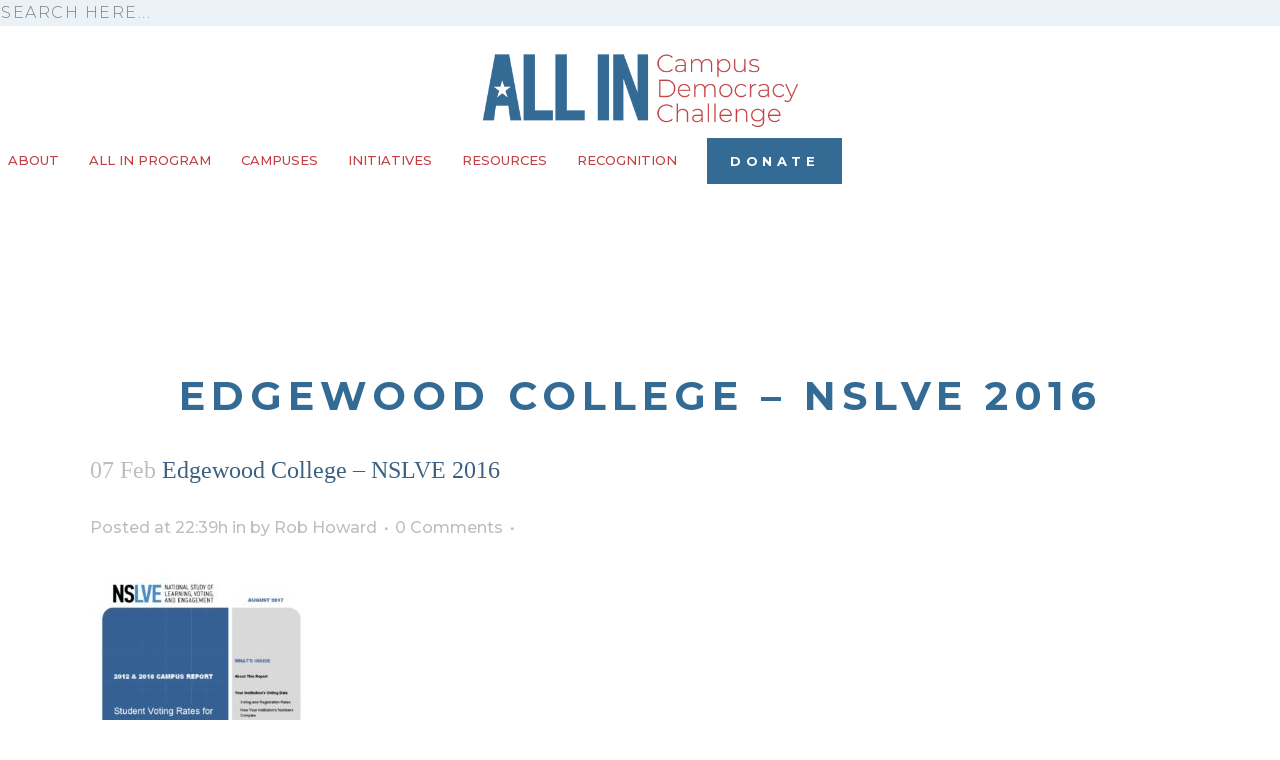

--- FILE ---
content_type: text/html; charset=UTF-8
request_url: https://allinchallenge.org/campuses/edgewood-college/edgewood-college-nslve-2016/
body_size: 19969
content:
<!DOCTYPE html>
<html lang="en-US" prefix="og: http://ogp.me/ns# fb: http://ogp.me/ns/fb#">
<head>
	<meta charset="UTF-8">
	<meta name="viewport" content="width=device-width, initial-scale=1.0, viewport-fit=cover" />		<meta name='robots' content='index, follow, max-image-preview:large, max-snippet:-1, max-video-preview:-1' />

	<!-- This site is optimized with the Yoast SEO plugin v26.7 - https://yoast.com/wordpress/plugins/seo/ -->
	<title>Edgewood College - NSLVE 2016 &#8212; ALL IN Challenge</title>
	<link rel="canonical" href="https://allinchallenge.org/campuses/edgewood-college/edgewood-college-nslve-2016/" />
	<meta name="twitter:card" content="summary_large_image" />
	<meta name="twitter:title" content="Edgewood College - NSLVE 2016 &#8212; ALL IN Challenge" />
	<meta name="twitter:site" content="@ALLIN_Challenge" />
	<script type="application/ld+json" class="yoast-schema-graph">{"@context":"https://schema.org","@graph":[{"@type":"WebPage","@id":"https://allinchallenge.org/campuses/edgewood-college/edgewood-college-nslve-2016/","url":"https://allinchallenge.org/campuses/edgewood-college/edgewood-college-nslve-2016/","name":"Edgewood College - NSLVE 2016 &#8212; ALL IN Challenge","isPartOf":{"@id":"https://allinchallenge.org/#website"},"primaryImageOfPage":{"@id":"https://allinchallenge.org/campuses/edgewood-college/edgewood-college-nslve-2016/#primaryimage"},"image":{"@id":"https://allinchallenge.org/campuses/edgewood-college/edgewood-college-nslve-2016/#primaryimage"},"thumbnailUrl":"https://allinchallenge.org/wp-content/uploads/Edgewood-College-NSLVE-2016-pdf.jpg","datePublished":"2018-02-07T22:39:32+00:00","dateModified":"2019-09-19T19:44:29+00:00","breadcrumb":{"@id":"https://allinchallenge.org/campuses/edgewood-college/edgewood-college-nslve-2016/#breadcrumb"},"inLanguage":"en-US","potentialAction":[{"@type":"ReadAction","target":["https://allinchallenge.org/campuses/edgewood-college/edgewood-college-nslve-2016/"]}]},{"@type":"ImageObject","inLanguage":"en-US","@id":"https://allinchallenge.org/campuses/edgewood-college/edgewood-college-nslve-2016/#primaryimage","url":"https://allinchallenge.org/wp-content/uploads/Edgewood-College-NSLVE-2016-pdf.jpg","contentUrl":"https://allinchallenge.org/wp-content/uploads/Edgewood-College-NSLVE-2016-pdf.jpg"},{"@type":"BreadcrumbList","@id":"https://allinchallenge.org/campuses/edgewood-college/edgewood-college-nslve-2016/#breadcrumb","itemListElement":[{"@type":"ListItem","position":1,"name":"Home","item":"https://allinchallenge.org/"},{"@type":"ListItem","position":2,"name":"Edgewood College","item":"https://allinchallenge.org/campuses/edgewood-college/"},{"@type":"ListItem","position":3,"name":"Edgewood College &#8211; NSLVE 2016"}]},{"@type":"WebSite","@id":"https://allinchallenge.org/#website","url":"https://allinchallenge.org/","name":"ALL IN Challenge","description":"ALL IN Campus Democracy Challenge","publisher":{"@id":"https://allinchallenge.org/#organization"},"potentialAction":[{"@type":"SearchAction","target":{"@type":"EntryPoint","urlTemplate":"https://allinchallenge.org/?s={search_term_string}"},"query-input":{"@type":"PropertyValueSpecification","valueRequired":true,"valueName":"search_term_string"}}],"inLanguage":"en-US"},{"@type":"Organization","@id":"https://allinchallenge.org/#organization","name":"ALL IN Campus Democracy Challenge","url":"https://allinchallenge.org/","logo":{"@type":"ImageObject","inLanguage":"en-US","@id":"https://allinchallenge.org/#/schema/logo/image/","url":"https://allinchallenge.org/wp-content/uploads/ALLIN_LOGO_HORZ_2021-trimmrf.png","contentUrl":"https://allinchallenge.org/wp-content/uploads/ALLIN_LOGO_HORZ_2021-trimmrf.png","width":530,"height":140,"caption":"ALL IN Campus Democracy Challenge"},"image":{"@id":"https://allinchallenge.org/#/schema/logo/image/"},"sameAs":["https://www.facebook.com/ALL-IN-Campus-Democracy-Challenge-492397510964734/","https://x.com/ALLIN_Challenge","https://www.instagram.com/allinchallenge/","https://www.youtube.com/channel/UCCSUq8nk2icsI3wdPNv33Nw"]}]}</script>
	<!-- / Yoast SEO plugin. -->


<link rel='dns-prefetch' href='//js.hs-scripts.com' />
<link rel='dns-prefetch' href='//www.googletagmanager.com' />
<link rel='dns-prefetch' href='//fonts.googleapis.com' />
<link rel="alternate" type="application/rss+xml" title="ALL IN Challenge &raquo; Feed" href="https://allinchallenge.org/feed/" />
<link rel="alternate" type="application/rss+xml" title="ALL IN Challenge &raquo; Comments Feed" href="https://allinchallenge.org/comments/feed/" />
<link rel="alternate" type="application/rss+xml" title="ALL IN Challenge &raquo; Edgewood College &#8211; NSLVE 2016 Comments Feed" href="https://allinchallenge.org/campuses/edgewood-college/edgewood-college-nslve-2016/feed/" />
<link rel="alternate" title="oEmbed (JSON)" type="application/json+oembed" href="https://allinchallenge.org/wp-json/oembed/1.0/embed?url=https%3A%2F%2Fallinchallenge.org%2Fcampuses%2Fedgewood-college%2Fedgewood-college-nslve-2016%2F" />
<link rel="alternate" title="oEmbed (XML)" type="text/xml+oembed" href="https://allinchallenge.org/wp-json/oembed/1.0/embed?url=https%3A%2F%2Fallinchallenge.org%2Fcampuses%2Fedgewood-college%2Fedgewood-college-nslve-2016%2F&#038;format=xml" />
<style id='wp-img-auto-sizes-contain-inline-css' type='text/css'>
img:is([sizes=auto i],[sizes^="auto," i]){contain-intrinsic-size:3000px 1500px}
/*# sourceURL=wp-img-auto-sizes-contain-inline-css */
</style>
<style id='wp-emoji-styles-inline-css' type='text/css'>

	img.wp-smiley, img.emoji {
		display: inline !important;
		border: none !important;
		box-shadow: none !important;
		height: 1em !important;
		width: 1em !important;
		margin: 0 0.07em !important;
		vertical-align: -0.1em !important;
		background: none !important;
		padding: 0 !important;
	}
/*# sourceURL=wp-emoji-styles-inline-css */
</style>
<link rel='stylesheet' id='wp-block-library-css' href='https://allinchallenge.org/wp-includes/css/dist/block-library/style.min.css?ver=6.9' type='text/css' media='all' />
<style id='classic-theme-styles-inline-css' type='text/css'>
/*! This file is auto-generated */
.wp-block-button__link{color:#fff;background-color:#32373c;border-radius:9999px;box-shadow:none;text-decoration:none;padding:calc(.667em + 2px) calc(1.333em + 2px);font-size:1.125em}.wp-block-file__button{background:#32373c;color:#fff;text-decoration:none}
/*# sourceURL=/wp-includes/css/classic-themes.min.css */
</style>
<style id='global-styles-inline-css' type='text/css'>
:root{--wp--preset--aspect-ratio--square: 1;--wp--preset--aspect-ratio--4-3: 4/3;--wp--preset--aspect-ratio--3-4: 3/4;--wp--preset--aspect-ratio--3-2: 3/2;--wp--preset--aspect-ratio--2-3: 2/3;--wp--preset--aspect-ratio--16-9: 16/9;--wp--preset--aspect-ratio--9-16: 9/16;--wp--preset--color--black: #000000;--wp--preset--color--cyan-bluish-gray: #abb8c3;--wp--preset--color--white: #ffffff;--wp--preset--color--pale-pink: #f78da7;--wp--preset--color--vivid-red: #cf2e2e;--wp--preset--color--luminous-vivid-orange: #ff6900;--wp--preset--color--luminous-vivid-amber: #fcb900;--wp--preset--color--light-green-cyan: #7bdcb5;--wp--preset--color--vivid-green-cyan: #00d084;--wp--preset--color--pale-cyan-blue: #8ed1fc;--wp--preset--color--vivid-cyan-blue: #0693e3;--wp--preset--color--vivid-purple: #9b51e0;--wp--preset--gradient--vivid-cyan-blue-to-vivid-purple: linear-gradient(135deg,rgb(6,147,227) 0%,rgb(155,81,224) 100%);--wp--preset--gradient--light-green-cyan-to-vivid-green-cyan: linear-gradient(135deg,rgb(122,220,180) 0%,rgb(0,208,130) 100%);--wp--preset--gradient--luminous-vivid-amber-to-luminous-vivid-orange: linear-gradient(135deg,rgb(252,185,0) 0%,rgb(255,105,0) 100%);--wp--preset--gradient--luminous-vivid-orange-to-vivid-red: linear-gradient(135deg,rgb(255,105,0) 0%,rgb(207,46,46) 100%);--wp--preset--gradient--very-light-gray-to-cyan-bluish-gray: linear-gradient(135deg,rgb(238,238,238) 0%,rgb(169,184,195) 100%);--wp--preset--gradient--cool-to-warm-spectrum: linear-gradient(135deg,rgb(74,234,220) 0%,rgb(151,120,209) 20%,rgb(207,42,186) 40%,rgb(238,44,130) 60%,rgb(251,105,98) 80%,rgb(254,248,76) 100%);--wp--preset--gradient--blush-light-purple: linear-gradient(135deg,rgb(255,206,236) 0%,rgb(152,150,240) 100%);--wp--preset--gradient--blush-bordeaux: linear-gradient(135deg,rgb(254,205,165) 0%,rgb(254,45,45) 50%,rgb(107,0,62) 100%);--wp--preset--gradient--luminous-dusk: linear-gradient(135deg,rgb(255,203,112) 0%,rgb(199,81,192) 50%,rgb(65,88,208) 100%);--wp--preset--gradient--pale-ocean: linear-gradient(135deg,rgb(255,245,203) 0%,rgb(182,227,212) 50%,rgb(51,167,181) 100%);--wp--preset--gradient--electric-grass: linear-gradient(135deg,rgb(202,248,128) 0%,rgb(113,206,126) 100%);--wp--preset--gradient--midnight: linear-gradient(135deg,rgb(2,3,129) 0%,rgb(40,116,252) 100%);--wp--preset--font-size--small: 13px;--wp--preset--font-size--medium: 20px;--wp--preset--font-size--large: 36px;--wp--preset--font-size--x-large: 42px;--wp--preset--spacing--20: 0.44rem;--wp--preset--spacing--30: 0.67rem;--wp--preset--spacing--40: 1rem;--wp--preset--spacing--50: 1.5rem;--wp--preset--spacing--60: 2.25rem;--wp--preset--spacing--70: 3.38rem;--wp--preset--spacing--80: 5.06rem;--wp--preset--shadow--natural: 6px 6px 9px rgba(0, 0, 0, 0.2);--wp--preset--shadow--deep: 12px 12px 50px rgba(0, 0, 0, 0.4);--wp--preset--shadow--sharp: 6px 6px 0px rgba(0, 0, 0, 0.2);--wp--preset--shadow--outlined: 6px 6px 0px -3px rgb(255, 255, 255), 6px 6px rgb(0, 0, 0);--wp--preset--shadow--crisp: 6px 6px 0px rgb(0, 0, 0);}:where(.is-layout-flex){gap: 0.5em;}:where(.is-layout-grid){gap: 0.5em;}body .is-layout-flex{display: flex;}.is-layout-flex{flex-wrap: wrap;align-items: center;}.is-layout-flex > :is(*, div){margin: 0;}body .is-layout-grid{display: grid;}.is-layout-grid > :is(*, div){margin: 0;}:where(.wp-block-columns.is-layout-flex){gap: 2em;}:where(.wp-block-columns.is-layout-grid){gap: 2em;}:where(.wp-block-post-template.is-layout-flex){gap: 1.25em;}:where(.wp-block-post-template.is-layout-grid){gap: 1.25em;}.has-black-color{color: var(--wp--preset--color--black) !important;}.has-cyan-bluish-gray-color{color: var(--wp--preset--color--cyan-bluish-gray) !important;}.has-white-color{color: var(--wp--preset--color--white) !important;}.has-pale-pink-color{color: var(--wp--preset--color--pale-pink) !important;}.has-vivid-red-color{color: var(--wp--preset--color--vivid-red) !important;}.has-luminous-vivid-orange-color{color: var(--wp--preset--color--luminous-vivid-orange) !important;}.has-luminous-vivid-amber-color{color: var(--wp--preset--color--luminous-vivid-amber) !important;}.has-light-green-cyan-color{color: var(--wp--preset--color--light-green-cyan) !important;}.has-vivid-green-cyan-color{color: var(--wp--preset--color--vivid-green-cyan) !important;}.has-pale-cyan-blue-color{color: var(--wp--preset--color--pale-cyan-blue) !important;}.has-vivid-cyan-blue-color{color: var(--wp--preset--color--vivid-cyan-blue) !important;}.has-vivid-purple-color{color: var(--wp--preset--color--vivid-purple) !important;}.has-black-background-color{background-color: var(--wp--preset--color--black) !important;}.has-cyan-bluish-gray-background-color{background-color: var(--wp--preset--color--cyan-bluish-gray) !important;}.has-white-background-color{background-color: var(--wp--preset--color--white) !important;}.has-pale-pink-background-color{background-color: var(--wp--preset--color--pale-pink) !important;}.has-vivid-red-background-color{background-color: var(--wp--preset--color--vivid-red) !important;}.has-luminous-vivid-orange-background-color{background-color: var(--wp--preset--color--luminous-vivid-orange) !important;}.has-luminous-vivid-amber-background-color{background-color: var(--wp--preset--color--luminous-vivid-amber) !important;}.has-light-green-cyan-background-color{background-color: var(--wp--preset--color--light-green-cyan) !important;}.has-vivid-green-cyan-background-color{background-color: var(--wp--preset--color--vivid-green-cyan) !important;}.has-pale-cyan-blue-background-color{background-color: var(--wp--preset--color--pale-cyan-blue) !important;}.has-vivid-cyan-blue-background-color{background-color: var(--wp--preset--color--vivid-cyan-blue) !important;}.has-vivid-purple-background-color{background-color: var(--wp--preset--color--vivid-purple) !important;}.has-black-border-color{border-color: var(--wp--preset--color--black) !important;}.has-cyan-bluish-gray-border-color{border-color: var(--wp--preset--color--cyan-bluish-gray) !important;}.has-white-border-color{border-color: var(--wp--preset--color--white) !important;}.has-pale-pink-border-color{border-color: var(--wp--preset--color--pale-pink) !important;}.has-vivid-red-border-color{border-color: var(--wp--preset--color--vivid-red) !important;}.has-luminous-vivid-orange-border-color{border-color: var(--wp--preset--color--luminous-vivid-orange) !important;}.has-luminous-vivid-amber-border-color{border-color: var(--wp--preset--color--luminous-vivid-amber) !important;}.has-light-green-cyan-border-color{border-color: var(--wp--preset--color--light-green-cyan) !important;}.has-vivid-green-cyan-border-color{border-color: var(--wp--preset--color--vivid-green-cyan) !important;}.has-pale-cyan-blue-border-color{border-color: var(--wp--preset--color--pale-cyan-blue) !important;}.has-vivid-cyan-blue-border-color{border-color: var(--wp--preset--color--vivid-cyan-blue) !important;}.has-vivid-purple-border-color{border-color: var(--wp--preset--color--vivid-purple) !important;}.has-vivid-cyan-blue-to-vivid-purple-gradient-background{background: var(--wp--preset--gradient--vivid-cyan-blue-to-vivid-purple) !important;}.has-light-green-cyan-to-vivid-green-cyan-gradient-background{background: var(--wp--preset--gradient--light-green-cyan-to-vivid-green-cyan) !important;}.has-luminous-vivid-amber-to-luminous-vivid-orange-gradient-background{background: var(--wp--preset--gradient--luminous-vivid-amber-to-luminous-vivid-orange) !important;}.has-luminous-vivid-orange-to-vivid-red-gradient-background{background: var(--wp--preset--gradient--luminous-vivid-orange-to-vivid-red) !important;}.has-very-light-gray-to-cyan-bluish-gray-gradient-background{background: var(--wp--preset--gradient--very-light-gray-to-cyan-bluish-gray) !important;}.has-cool-to-warm-spectrum-gradient-background{background: var(--wp--preset--gradient--cool-to-warm-spectrum) !important;}.has-blush-light-purple-gradient-background{background: var(--wp--preset--gradient--blush-light-purple) !important;}.has-blush-bordeaux-gradient-background{background: var(--wp--preset--gradient--blush-bordeaux) !important;}.has-luminous-dusk-gradient-background{background: var(--wp--preset--gradient--luminous-dusk) !important;}.has-pale-ocean-gradient-background{background: var(--wp--preset--gradient--pale-ocean) !important;}.has-electric-grass-gradient-background{background: var(--wp--preset--gradient--electric-grass) !important;}.has-midnight-gradient-background{background: var(--wp--preset--gradient--midnight) !important;}.has-small-font-size{font-size: var(--wp--preset--font-size--small) !important;}.has-medium-font-size{font-size: var(--wp--preset--font-size--medium) !important;}.has-large-font-size{font-size: var(--wp--preset--font-size--large) !important;}.has-x-large-font-size{font-size: var(--wp--preset--font-size--x-large) !important;}
:where(.wp-block-post-template.is-layout-flex){gap: 1.25em;}:where(.wp-block-post-template.is-layout-grid){gap: 1.25em;}
:where(.wp-block-term-template.is-layout-flex){gap: 1.25em;}:where(.wp-block-term-template.is-layout-grid){gap: 1.25em;}
:where(.wp-block-columns.is-layout-flex){gap: 2em;}:where(.wp-block-columns.is-layout-grid){gap: 2em;}
:root :where(.wp-block-pullquote){font-size: 1.5em;line-height: 1.6;}
/*# sourceURL=global-styles-inline-css */
</style>
<link rel='stylesheet' id='mediaelement-css' href='https://allinchallenge.org/wp-includes/js/mediaelement/mediaelementplayer-legacy.min.css?ver=4.2.17' type='text/css' media='all' />
<link rel='stylesheet' id='wp-mediaelement-css' href='https://allinchallenge.org/wp-includes/js/mediaelement/wp-mediaelement.min.css?ver=6.9' type='text/css' media='all' />
<link rel='stylesheet' id='bridge-default-style-css' href='https://allinchallenge.org/wp-content/themes/bridge/style.css?ver=6.9' type='text/css' media='all' />
<link rel='stylesheet' id='bridge-qode-font_awesome-css' href='https://allinchallenge.org/wp-content/themes/bridge/css/font-awesome/css/font-awesome.min.css?ver=6.9' type='text/css' media='all' />
<link rel='stylesheet' id='bridge-qode-font_elegant-css' href='https://allinchallenge.org/wp-content/themes/bridge/css/elegant-icons/style.min.css?ver=6.9' type='text/css' media='all' />
<link rel='stylesheet' id='bridge-qode-linea_icons-css' href='https://allinchallenge.org/wp-content/themes/bridge/css/linea-icons/style.css?ver=6.9' type='text/css' media='all' />
<link rel='stylesheet' id='bridge-qode-dripicons-css' href='https://allinchallenge.org/wp-content/themes/bridge/css/dripicons/dripicons.css?ver=6.9' type='text/css' media='all' />
<link rel='stylesheet' id='bridge-qode-kiko-css' href='https://allinchallenge.org/wp-content/themes/bridge/css/kiko/kiko-all.css?ver=6.9' type='text/css' media='all' />
<link rel='stylesheet' id='bridge-qode-font_awesome_5-css' href='https://allinchallenge.org/wp-content/themes/bridge/css/font-awesome-5/css/font-awesome-5.min.css?ver=6.9' type='text/css' media='all' />
<link rel='stylesheet' id='bridge-stylesheet-css' href='https://allinchallenge.org/wp-content/themes/bridge/css/stylesheet.min.css?ver=6.9' type='text/css' media='all' />
<style id='bridge-stylesheet-inline-css' type='text/css'>
   .postid-31725.disabled_footer_top .footer_top_holder, .postid-31725.disabled_footer_bottom .footer_bottom_holder { display: none;}


/*# sourceURL=bridge-stylesheet-inline-css */
</style>
<link rel='stylesheet' id='bridge-print-css' href='https://allinchallenge.org/wp-content/themes/bridge/css/print.css?ver=6.9' type='text/css' media='all' />
<link rel='stylesheet' id='bridge-style-dynamic-css' href='https://allinchallenge.org/wp-content/themes/bridge/css/style_dynamic.css?ver=1757542682' type='text/css' media='all' />
<link rel='stylesheet' id='bridge-responsive-css' href='https://allinchallenge.org/wp-content/themes/bridge/css/responsive.min.css?ver=6.9' type='text/css' media='all' />
<link rel='stylesheet' id='bridge-style-dynamic-responsive-css' href='https://allinchallenge.org/wp-content/themes/bridge/css/style_dynamic_responsive.css?ver=1757542681' type='text/css' media='all' />
<link rel='stylesheet' id='bridge-style-handle-google-fonts-css' href='https://fonts.googleapis.com/css?family=Raleway%3A100%2C200%2C300%2C400%2C500%2C600%2C700%2C800%2C900%2C100italic%2C300italic%2C400italic%2C700italic%7CMontserrat%3A100%2C200%2C300%2C400%2C500%2C600%2C700%2C800%2C900%2C100italic%2C300italic%2C400italic%2C700italic&#038;subset=latin%2Clatin-ext&#038;ver=1.0.0' type='text/css' media='all' />
<link rel='stylesheet' id='elementor-frontend-css' href='https://allinchallenge.org/wp-content/plugins/elementor/assets/css/frontend.min.css?ver=3.34.1' type='text/css' media='all' />
<link rel='stylesheet' id='widget-search-css' href='https://allinchallenge.org/wp-content/plugins/elementor-pro/assets/css/widget-search.min.css?ver=3.34.0' type='text/css' media='all' />
<link rel='stylesheet' id='widget-image-css' href='https://allinchallenge.org/wp-content/plugins/elementor/assets/css/widget-image.min.css?ver=3.34.1' type='text/css' media='all' />
<link rel='stylesheet' id='widget-nav-menu-css' href='https://allinchallenge.org/wp-content/plugins/elementor-pro/assets/css/widget-nav-menu.min.css?ver=3.34.0' type='text/css' media='all' />
<link rel='stylesheet' id='e-sticky-css' href='https://allinchallenge.org/wp-content/plugins/elementor-pro/assets/css/modules/sticky.min.css?ver=3.34.0' type='text/css' media='all' />
<link rel='stylesheet' id='widget-heading-css' href='https://allinchallenge.org/wp-content/plugins/elementor/assets/css/widget-heading.min.css?ver=3.34.1' type='text/css' media='all' />
<link rel='stylesheet' id='e-animation-grow-css' href='https://allinchallenge.org/wp-content/plugins/elementor/assets/lib/animations/styles/e-animation-grow.min.css?ver=3.34.1' type='text/css' media='all' />
<link rel='stylesheet' id='widget-social-icons-css' href='https://allinchallenge.org/wp-content/plugins/elementor/assets/css/widget-social-icons.min.css?ver=3.34.1' type='text/css' media='all' />
<link rel='stylesheet' id='e-apple-webkit-css' href='https://allinchallenge.org/wp-content/plugins/elementor/assets/css/conditionals/apple-webkit.min.css?ver=3.34.1' type='text/css' media='all' />
<link rel='stylesheet' id='elementor-post-42870-css' href='https://allinchallenge.org/wp-content/uploads/elementor/css/post-42870.css?ver=1768489312' type='text/css' media='all' />
<link rel='stylesheet' id='elementor-post-43687-css' href='https://allinchallenge.org/wp-content/uploads/elementor/css/post-43687.css?ver=1768489312' type='text/css' media='all' />
<link rel='stylesheet' id='elementor-post-42883-css' href='https://allinchallenge.org/wp-content/uploads/elementor/css/post-42883.css?ver=1768498088' type='text/css' media='all' />
<link rel='stylesheet' id='bridge-child-select2-css' href='https://allinchallenge.org/wp-content/themes/AIC2021/assets/css/vendor/select2/select2.min.css?ver=6.9' type='text/css' media='all' />
<link rel='stylesheet' id='childstyle-css' href='https://allinchallenge.org/wp-content/themes/AIC2021/style.css?ver=6.9' type='text/css' media='all' />
<script type="text/javascript" src="https://allinchallenge.org/wp-includes/js/jquery/jquery.min.js?ver=3.7.1" id="jquery-core-js"></script>
<script type="text/javascript" src="https://allinchallenge.org/wp-includes/js/jquery/jquery-migrate.min.js?ver=3.4.1" id="jquery-migrate-js"></script>

<!-- Google tag (gtag.js) snippet added by Site Kit -->
<!-- Google Analytics snippet added by Site Kit -->
<script type="text/javascript" src="https://www.googletagmanager.com/gtag/js?id=G-CVR6VM48S4" id="google_gtagjs-js" async></script>
<script type="text/javascript" id="google_gtagjs-js-after">
/* <![CDATA[ */
window.dataLayer = window.dataLayer || [];function gtag(){dataLayer.push(arguments);}
gtag("set","linker",{"domains":["allinchallenge.org"]});
gtag("js", new Date());
gtag("set", "developer_id.dZTNiMT", true);
gtag("config", "G-CVR6VM48S4");
//# sourceURL=google_gtagjs-js-after
/* ]]> */
</script>
<link rel="https://api.w.org/" href="https://allinchallenge.org/wp-json/" /><link rel="alternate" title="JSON" type="application/json" href="https://allinchallenge.org/wp-json/wp/v2/media/31725" /><link rel="EditURI" type="application/rsd+xml" title="RSD" href="https://allinchallenge.org/xmlrpc.php?rsd" />
<link rel='shortlink' href='https://allinchallenge.org/?p=31725' />
<meta name="generator" content="Site Kit by Google 1.170.0" />			<!-- DO NOT COPY THIS SNIPPET! Start of Page Analytics Tracking for HubSpot WordPress plugin v11.3.37-->
			<script class="hsq-set-content-id" data-content-id="blog-post">
				var _hsq = _hsq || [];
				_hsq.push(["setContentType", "blog-post"]);
			</script>
			<!-- DO NOT COPY THIS SNIPPET! End of Page Analytics Tracking for HubSpot WordPress plugin -->
				<script src="https://allinchallenge.org/wp-content/themes/AIC2021/assets/js/autocomplete.js"></script>
	<script src="https://allinchallenge.org/wp-content/themes/AIC2021/assets/js/parserAllIn.js"></script>
	<link rel='stylesheet' href='https://allinchallenge.org/wp-content/themes/AIC2021/assets/css/autocomplete.css' type='text/css' />
<meta name="generator" content="Elementor 3.34.1; features: e_font_icon_svg, additional_custom_breakpoints; settings: css_print_method-external, google_font-disabled, font_display-swap">
			<style>
				.e-con.e-parent:nth-of-type(n+4):not(.e-lazyloaded):not(.e-no-lazyload),
				.e-con.e-parent:nth-of-type(n+4):not(.e-lazyloaded):not(.e-no-lazyload) * {
					background-image: none !important;
				}
				@media screen and (max-height: 1024px) {
					.e-con.e-parent:nth-of-type(n+3):not(.e-lazyloaded):not(.e-no-lazyload),
					.e-con.e-parent:nth-of-type(n+3):not(.e-lazyloaded):not(.e-no-lazyload) * {
						background-image: none !important;
					}
				}
				@media screen and (max-height: 640px) {
					.e-con.e-parent:nth-of-type(n+2):not(.e-lazyloaded):not(.e-no-lazyload),
					.e-con.e-parent:nth-of-type(n+2):not(.e-lazyloaded):not(.e-no-lazyload) * {
						background-image: none !important;
					}
				}
			</style>
			<link rel="icon" href="https://allinchallenge.org/wp-content/uploads/Artboard-1-1-120x120.png" sizes="32x32" />
<link rel="icon" href="https://allinchallenge.org/wp-content/uploads/Artboard-1-1-300x300.png" sizes="192x192" />
<link rel="apple-touch-icon" href="https://allinchallenge.org/wp-content/uploads/Artboard-1-1-300x300.png" />
<meta name="msapplication-TileImage" content="https://allinchallenge.org/wp-content/uploads/Artboard-1-1-300x300.png" />
		<style type="text/css" id="wp-custom-css">
			.body {
	overflow: auto !important
}


.post-image img {
	width: 30% !important;
	float: right;
}

ul {
    margin-top: 0px !important;
    list-style-position: outside;
}

li {
    margin-top: 0 !important;
}



.at .btn-at-primary {
    background-color: #336b94 !important;
	  border-radius: 0 !important;
    border-color: rgba(0,0,0,0);
    color: #fff;
    outline: 0;
}


.hide-element {
	display: none !important;
} 


p {
	color: inherit !important;
	font-size: inherit !important;
	font-weight: inherit !important;
	text-align: inherit !important;
	line-height: inherit !important;
}

.pcampuses h4 a{
	padding-top: 12px !important;
	color: #c04043 !important; 
	line-height: 1rem; 
	height: 100px !important;
}

.pcampuses h4 a:hover {
	color: #336b94 !important; 

}

.pcampuses .address {
	line-height: 1rem !important; 
	margin-bottom: 2.5rem !important;
	margin-top: -0.8em !important;
}


.pcampuses {
	margin-bottom: 30px !important;
}


h3 a {
	text-transform: none !important; 
}


.qode-overridden-elementors-fonts  {
				font-family: 'Montserrat', sans-serif;
						
				color: inherit !important;
				font-size: inherit !important;
				line-height: inherit !important; 
				font-style: inherit!important;
				font-weight: inherit !important;
				margin-top: inherit !important;
				margin-bottom: inherit !important;
				text-transform: inherit !important;
}



		</style>
		
<!-- START - Open Graph and Twitter Card Tags 3.3.7 -->
 <!-- Facebook Open Graph -->
  <meta property="og:locale" content="en_US"/>
  <meta property="og:site_name" content="ALL IN Challenge"/>
  <meta property="og:title" content="Edgewood College - NSLVE 2016 &#8212; ALL IN Challenge"/>
  <meta property="og:url" content="https://allinchallenge.org/campuses/edgewood-college/edgewood-college-nslve-2016/"/>
  <meta property="og:type" content="article"/>
  <meta property="og:description" content="ALL IN Campus Democracy Challenge"/>
  <meta property="og:image" content="https://allinchallenge.org/wp-content/uploads/ALL-IN_Image.png"/>
  <meta property="og:image:url" content="https://allinchallenge.org/wp-content/uploads/ALL-IN_Image.png"/>
  <meta property="og:image:secure_url" content="https://allinchallenge.org/wp-content/uploads/ALL-IN_Image.png"/>
  <meta property="article:publisher" content="https://www.facebook.com/allintovote"/>
 <!-- Google+ / Schema.org -->
 <!-- Twitter Cards -->
  <meta name="twitter:title" content="Edgewood College - NSLVE 2016 &#8212; ALL IN Challenge"/>
  <meta name="twitter:url" content="https://allinchallenge.org/campuses/edgewood-college/edgewood-college-nslve-2016/"/>
  <meta name="twitter:description" content="ALL IN Campus Democracy Challenge"/>
  <meta name="twitter:image" content="https://allinchallenge.org/wp-content/uploads/ALL-IN_Image.png"/>
  <meta name="twitter:card" content="summary_large_image"/>
  <meta name="twitter:site" content="@allintovote"/>
 <!-- SEO -->
 <!-- Misc. tags -->
 <!-- is_singular | yoast_seo -->
<!-- END - Open Graph and Twitter Card Tags 3.3.7 -->
	
</head>
<body class="attachment wp-singular attachment-template-default single single-attachment postid-31725 attachmentid-31725 attachment-pdf wp-custom-logo wp-theme-bridge wp-child-theme-AIC2021 chrome osx  side_area_uncovered_from_content qode-child-theme-ver-2.1.0 qode-theme-ver-21.2 qode-theme-bridge qode_header_in_grid elementor-default elementor-kit-42870">
		<header data-elementor-type="header" data-elementor-id="43687" class="elementor elementor-43687 elementor-location-header" data-elementor-post-type="elementor_library">
			<div class="elementor-element elementor-element-3bdbad90 e-con-full e-flex e-con e-parent" data-id="3bdbad90" data-element_type="container" data-settings="{&quot;background_background&quot;:&quot;classic&quot;}">
				<div class="elementor-element elementor-element-5cc4e211 elementor-widget__width-auto elementor-widget elementor-widget-search" data-id="5cc4e211" data-element_type="widget" data-settings="{&quot;submit_trigger&quot;:&quot;both&quot;,&quot;pagination_type_options&quot;:&quot;none&quot;}" data-widget_type="search.default">
				<div class="elementor-widget-container">
							<search class="e-search hidden" role="search">
			<form class="e-search-form" action="https://allinchallenge.org" method="get">

				
				<label class="e-search-label" for="search-5cc4e211">
					<span class="elementor-screen-only">
						Search					</span>
									</label>

				<div class="e-search-input-wrapper">
					<input id="search-5cc4e211" placeholder="Search Here..." class="e-search-input" type="search" name="s" value="" autocomplete="off" role="combobox" aria-autocomplete="list" aria-expanded="false" aria-controls="results-5cc4e211" aria-haspopup="listbox">
					<svg aria-hidden="true" class="e-font-icon-svg e-fas-times" viewBox="0 0 352 512" xmlns="http://www.w3.org/2000/svg"><path d="M242.72 256l100.07-100.07c12.28-12.28 12.28-32.19 0-44.48l-22.24-22.24c-12.28-12.28-32.19-12.28-44.48 0L176 189.28 75.93 89.21c-12.28-12.28-32.19-12.28-44.48 0L9.21 111.45c-12.28 12.28-12.28 32.19 0 44.48L109.28 256 9.21 356.07c-12.28 12.28-12.28 32.19 0 44.48l22.24 22.24c12.28 12.28 32.2 12.28 44.48 0L176 322.72l100.07 100.07c12.28 12.28 32.2 12.28 44.48 0l22.24-22.24c12.28-12.28 12.28-32.19 0-44.48L242.72 256z"></path></svg>										<output id="results-5cc4e211" class="e-search-results-container hide-loader" aria-live="polite" aria-atomic="true" aria-label="Results for search" tabindex="0">
						<div class="e-search-results"></div>
											</output>
									</div>
				
				
				<button class="e-search-submit  " type="submit" aria-label="Search">
					<svg aria-hidden="true" class="e-font-icon-svg e-fas-search" viewBox="0 0 512 512" xmlns="http://www.w3.org/2000/svg"><path d="M505 442.7L405.3 343c-4.5-4.5-10.6-7-17-7H372c27.6-35.3 44-79.7 44-128C416 93.1 322.9 0 208 0S0 93.1 0 208s93.1 208 208 208c48.3 0 92.7-16.4 128-44v16.3c0 6.4 2.5 12.5 7 17l99.7 99.7c9.4 9.4 24.6 9.4 33.9 0l28.3-28.3c9.4-9.4 9.4-24.6.1-34zM208 336c-70.7 0-128-57.2-128-128 0-70.7 57.2-128 128-128 70.7 0 128 57.2 128 128 0 70.7-57.2 128-128 128z"></path></svg>
									</button>
				<input type="hidden" name="e_search_props" value="5cc4e211-43687">
			</form>
		</search>
						</div>
				</div>
				</div>
		<div class="elementor-element elementor-element-e905a0a header desktop e-con-full elementor-hidden-tablet elementor-hidden-mobile e-flex e-con e-parent" data-id="e905a0a" data-element_type="container" data-settings="{&quot;background_background&quot;:&quot;classic&quot;,&quot;sticky&quot;:&quot;top&quot;,&quot;sticky_on&quot;:[&quot;desktop&quot;],&quot;animation&quot;:&quot;none&quot;,&quot;sticky_offset&quot;:0,&quot;sticky_effects_offset&quot;:0,&quot;sticky_anchor_link_offset&quot;:0}">
		<div class="elementor-element elementor-element-45a75b23 e-con-full elementor-sticky–effectsa e-flex e-con e-child" data-id="45a75b23" data-element_type="container" data-settings="{&quot;background_background&quot;:&quot;classic&quot;}">
				<div class="elementor-element elementor-element-858a138 elementor-widget__width-inherit elementor-widget-mobile__width-initial full-logo elementor-widget elementor-widget-theme-site-logo elementor-widget-image" data-id="858a138" data-element_type="widget" data-widget_type="theme-site-logo.default">
				<div class="elementor-widget-container">
											<a href="https://allinchallenge.org">
			<img width="530" height="140" src="https://allinchallenge.org/wp-content/uploads/ALLIN_LOGO_HORZ_2021-trimmrf.png" class="attachment-large size-large wp-image-36088" alt="" srcset="https://allinchallenge.org/wp-content/uploads/ALLIN_LOGO_HORZ_2021-trimmrf.png 530w, https://allinchallenge.org/wp-content/uploads/ALLIN_LOGO_HORZ_2021-trimmrf-300x79.png 300w" sizes="(max-width: 530px) 100vw, 530px" />				</a>
											</div>
				</div>
				</div>
		<div class="elementor-element elementor-element-ff225dc e-con-full scrollmenu e-flex e-con e-child" data-id="ff225dc" data-element_type="container" data-settings="{&quot;background_background&quot;:&quot;classic&quot;}">
				<div class="elementor-element elementor-element-b69be62 brandmark elementor-widget elementor-widget-image" data-id="b69be62" data-element_type="widget" data-widget_type="image.default">
				<div class="elementor-widget-container">
																<a href="https://allinchallenge.org/">
							<img width="500" height="500" src="https://allinchallenge.org/wp-content/uploads/Artboard-1-1.png" class="attachment-large size-large wp-image-38568" alt="" srcset="https://allinchallenge.org/wp-content/uploads/Artboard-1-1.png 500w, https://allinchallenge.org/wp-content/uploads/Artboard-1-1-300x300.png 300w, https://allinchallenge.org/wp-content/uploads/Artboard-1-1-150x150.png 150w, https://allinchallenge.org/wp-content/uploads/Artboard-1-1-120x120.png 120w" sizes="(max-width: 500px) 100vw, 500px" />								</a>
															</div>
				</div>
				<div class="elementor-element elementor-element-6e3bf48f elementor-nav-menu--dropdown-none elementor-widget elementor-widget-nav-menu" data-id="6e3bf48f" data-element_type="widget" data-settings="{&quot;submenu_icon&quot;:{&quot;value&quot;:&quot;&lt;i aria-hidden=\&quot;true\&quot; class=\&quot;\&quot;&gt;&lt;\/i&gt;&quot;,&quot;library&quot;:&quot;&quot;},&quot;layout&quot;:&quot;horizontal&quot;}" data-widget_type="nav-menu.default">
				<div class="elementor-widget-container">
								<nav aria-label="Menu" class="elementor-nav-menu--main elementor-nav-menu__container elementor-nav-menu--layout-horizontal e--pointer-underline e--animation-fade">
				<ul id="menu-1-6e3bf48f" class="elementor-nav-menu"><li class="menu-item menu-item-type-post_type menu-item-object-page menu-item-has-children menu-item-36134"><a href="https://allinchallenge.org/about/" class="elementor-item">About</a>
<ul class="sub-menu elementor-nav-menu--dropdown">
	<li class="menu-item menu-item-type-post_type menu-item-object-page menu-item-43316"><a href="https://allinchallenge.org/impact/" class="elementor-sub-item">Impact</a></li>
	<li class="menu-item menu-item-type-post_type menu-item-object-page menu-item-36133"><a href="https://allinchallenge.org/about/our-history/" class="elementor-sub-item">Our History</a></li>
	<li class="menu-item menu-item-type-post_type menu-item-object-page menu-item-30604"><a href="https://allinchallenge.org/about/our-team/" class="elementor-sub-item">Our Team</a></li>
	<li class="menu-item menu-item-type-post_type menu-item-object-page menu-item-30477"><a href="https://allinchallenge.org/news/" class="elementor-sub-item">News</a></li>
</ul>
</li>
<li class="menu-item menu-item-type-post_type menu-item-object-page menu-item-has-children menu-item-30671"><a href="https://allinchallenge.org/challenge/" class="elementor-item">ALL IN Program</a>
<ul class="sub-menu elementor-nav-menu--dropdown">
	<li class="menu-item menu-item-type-post_type menu-item-object-page menu-item-34876"><a href="https://allinchallenge.org/join/" class="elementor-sub-item">Join ALL IN</a></li>
</ul>
</li>
<li class="menu-item menu-item-type-post_type menu-item-object-page menu-item-has-children menu-item-33489"><a href="https://allinchallenge.org/participating-campuses/" class="elementor-item">Campuses</a>
<ul class="sub-menu elementor-nav-menu--dropdown">
	<li class="menu-item menu-item-type-post_type menu-item-object-page menu-item-34881"><a href="https://allinchallenge.org/participating-campuses/update-primary-contact/" class="elementor-sub-item">Update Campus Primary Contact</a></li>
	<li class="menu-item menu-item-type-post_type menu-item-object-page menu-item-36203"><a href="https://allinchallenge.org/participating-campuses/update-campus-secondary-contact/" class="elementor-sub-item">Update Campus Secondary Contact</a></li>
	<li class="menu-item menu-item-type-post_type menu-item-object-page menu-item-36342"><a href="https://allinchallenge.org/engage-your-campus/" class="elementor-sub-item">Engage Your Campus</a></li>
</ul>
</li>
<li class="menu-item menu-item-type-post_type menu-item-object-page menu-item-has-children menu-item-36394"><a href="https://allinchallenge.org/initiatives/" class="elementor-item">Initiatives</a>
<ul class="sub-menu elementor-nav-menu--dropdown">
	<li class="menu-item menu-item-type-post_type menu-item-object-page menu-item-34405"><a href="https://allinchallenge.org/athletic-challenges/" class="elementor-sub-item">Athletic Challenges</a></li>
	<li class="menu-item menu-item-type-post_type menu-item-object-page menu-item-has-children menu-item-35032"><a href="https://allinchallenge.org/coaches/" class="elementor-sub-item">Coaches’ Voter Engagement Resources</a>
	<ul class="sub-menu elementor-nav-menu--dropdown">
		<li class="menu-item menu-item-type-post_type menu-item-object-page menu-item-40298"><a href="https://allinchallenge.org/2024-coaches-pledge-signatories/" class="elementor-sub-item">2024 Coaches Pledge Signatories</a></li>
		<li class="menu-item menu-item-type-post_type menu-item-object-page menu-item-35177"><a href="https://allinchallenge.org/coaches-voter-task-force/" class="elementor-sub-item">Coaches’ Voter Education Task Force</a></li>
	</ul>
</li>
	<li class="menu-item menu-item-type-post_type menu-item-object-page menu-item-38616"><a href="https://allinchallenge.org/communities-of-practice/" class="elementor-sub-item">Communities of Practice</a></li>
	<li class="menu-item menu-item-type-post_type menu-item-object-page menu-item-43561"><a href="https://allinchallenge.org/lead/" class="elementor-sub-item">LEAD 250 FELLOWSHIP</a></li>
	<li class="menu-item menu-item-type-post_type menu-item-object-page menu-item-has-children menu-item-34242"><a href="https://allinchallenge.org/presidents-commitment/" class="elementor-sub-item">Presidents&#8217; Commitment</a>
	<ul class="sub-menu elementor-nav-menu--dropdown">
		<li class="menu-item menu-item-type-post_type menu-item-object-page menu-item-34292"><a href="https://allinchallenge.org/presidents-commitment/presidents-council-leadership/" class="elementor-sub-item">Presidents’ Council Leadership</a></li>
		<li class="menu-item menu-item-type-post_type menu-item-object-page menu-item-34245"><a href="https://allinchallenge.org/presidents-commitment-signatories/" class="elementor-sub-item">Presidents&#8217; Commitment Signatories</a></li>
		<li class="menu-item menu-item-type-post_type menu-item-object-page menu-item-39484"><a href="https://allinchallenge.org/presidents-commitment/public-statement-examples/" class="elementor-sub-item">Public Statement Examples</a></li>
		<li class="menu-item menu-item-type-post_type menu-item-object-page menu-item-34415"><a href="https://allinchallenge.org/presidents-commitment-background/" class="elementor-sub-item">Presidents’ Commitment Background</a></li>
	</ul>
</li>
	<li class="menu-item menu-item-type-post_type menu-item-object-page menu-item-34431"><a href="https://allinchallenge.org/initiatives/state-challenges/" class="elementor-sub-item">State and City Campus Voting Challenges</a></li>
</ul>
</li>
<li class="menu-item menu-item-type-post_type menu-item-object-page menu-item-has-children menu-item-30780"><a href="https://allinchallenge.org/resources/" class="elementor-item">Resources</a>
<ul class="sub-menu elementor-nav-menu--dropdown">
	<li class="menu-item menu-item-type-custom menu-item-object-custom menu-item-36661"><a href="https://allinchallenge.org/resource-hub/action-plans/" class="elementor-sub-item">Action Planning Resources</a></li>
	<li class="menu-item menu-item-type-post_type menu-item-object-page menu-item-35233"><a href="https://allinchallenge.org/resources/all-in-to-vote/" class="elementor-sub-item">ALL IN to Vote</a></li>
	<li class="menu-item menu-item-type-post_type menu-item-object-page menu-item-has-children menu-item-34313"><a href="https://allinchallenge.org/resources/campus-engagement-resources/" class="elementor-sub-item">Campus Engagement Resources</a>
	<ul class="sub-menu elementor-nav-menu--dropdown">
		<li class="menu-item menu-item-type-post_type menu-item-object-page menu-item-43444"><a href="https://allinchallenge.org/resources/constitution-day/" class="elementor-sub-item">Constitution Day</a></li>
		<li class="menu-item menu-item-type-post_type menu-item-object-page menu-item-43445"><a href="https://allinchallenge.org/resources/program-examples/" class="elementor-sub-item">Program Examples</a></li>
	</ul>
</li>
	<li class="menu-item menu-item-type-post_type menu-item-object-page menu-item-30823"><a href="https://allinchallenge.org/resources/events-and-highlights/" class="elementor-sub-item">Events and Highlights</a></li>
</ul>
</li>
<li class="menu-item menu-item-type-post_type menu-item-object-page menu-item-has-children menu-item-36199"><a href="https://allinchallenge.org/recognition/" class="elementor-item">Recognition</a>
<ul class="sub-menu elementor-nav-menu--dropdown">
	<li class="menu-item menu-item-type-post_type menu-item-object-page menu-item-has-children menu-item-32489"><a href="https://allinchallenge.org/awards-ceremony/" class="elementor-sub-item">Awards Ceremony</a>
	<ul class="sub-menu elementor-nav-menu--dropdown">
		<li class="menu-item menu-item-type-post_type menu-item-object-page menu-item-42848"><a href="https://allinchallenge.org/2024-award-winners/" class="elementor-sub-item">2024 Election Awards Winners</a></li>
		<li class="menu-item menu-item-type-post_type menu-item-object-page menu-item-40144"><a href="https://allinchallenge.org/2022-award-winners/" class="elementor-sub-item">2022 Award Winners</a></li>
		<li class="menu-item menu-item-type-post_type menu-item-object-page menu-item-37361"><a href="https://allinchallenge.org/2021-award-winners/" class="elementor-sub-item">2020 Award Winners</a></li>
		<li class="menu-item menu-item-type-post_type menu-item-object-page menu-item-32488"><a href="/2019-award-winners/" class="elementor-sub-item">2018 Award Winners</a></li>
		<li class="menu-item menu-item-type-post_type menu-item-object-page menu-item-37439"><a href="https://allinchallenge.org/2016-award-winners/" class="elementor-sub-item">2016 Award Winners</a></li>
	</ul>
</li>
	<li class="menu-item menu-item-type-post_type menu-item-object-page menu-item-has-children menu-item-39520"><a href="https://allinchallenge.org/challenge/all-in-student-voting-honor-roll/" class="elementor-sub-item">ALL IN Student Voting Honor Roll</a>
	<ul class="sub-menu elementor-nav-menu--dropdown">
		<li class="menu-item menu-item-type-post_type menu-item-object-page menu-item-42849"><a href="https://allinchallenge.org/2025-student-voting-honor-roll/" class="elementor-sub-item">2025 Student Voting Honor Roll</a></li>
		<li class="menu-item menu-item-type-post_type menu-item-object-page menu-item-40590"><a href="https://allinchallenge.org/2024-student-voting-honor-roll/" class="elementor-sub-item">2024 Student Voting Honor Roll</a></li>
		<li class="menu-item menu-item-type-post_type menu-item-object-page menu-item-39623"><a href="https://allinchallenge.org/2023-student-voting-honor-roll-recipients/" class="elementor-sub-item">2023 Student Voting Honor Roll</a></li>
		<li class="menu-item menu-item-type-post_type menu-item-object-page menu-item-38114"><a href="https://allinchallenge.org/2022-student-voting-honor-roll-recipients/" class="elementor-sub-item">2022 Student Voting Honor Roll</a></li>
	</ul>
</li>
	<li class="menu-item menu-item-type-post_type menu-item-object-page menu-item-38761"><a href="https://allinchallenge.org/highly-established-action-plans/" class="elementor-sub-item">Highly Established Action Plans</a></li>
	<li class="menu-item menu-item-type-post_type menu-item-object-page menu-item-39605"><a href="https://allinchallenge.org/challenge/most-engaged-campuses/" class="elementor-sub-item">Most Engaged Campuses</a></li>
	<li class="menu-item menu-item-type-post_type menu-item-object-page menu-item-32487"><a href="https://allinchallenge.org/seal-awardees/" class="elementor-sub-item">Seal Awardees</a></li>
	<li class="menu-item menu-item-type-post_type menu-item-object-page menu-item-41676"><a href="https://allinchallenge.org/top-campuses/" class="elementor-sub-item">Top Campuses</a></li>
</ul>
</li>
<li class="menu-item menu-item-type-post_type menu-item-object-page menu-item-42902"><a href="https://allinchallenge.org/donate/" class="elementor-item">Donate</a></li>
</ul>			</nav>
						<nav class="elementor-nav-menu--dropdown elementor-nav-menu__container" aria-hidden="true">
				<ul id="menu-2-6e3bf48f" class="elementor-nav-menu"><li class="menu-item menu-item-type-post_type menu-item-object-page menu-item-has-children menu-item-36134"><a href="https://allinchallenge.org/about/" class="elementor-item" tabindex="-1">About</a>
<ul class="sub-menu elementor-nav-menu--dropdown">
	<li class="menu-item menu-item-type-post_type menu-item-object-page menu-item-43316"><a href="https://allinchallenge.org/impact/" class="elementor-sub-item" tabindex="-1">Impact</a></li>
	<li class="menu-item menu-item-type-post_type menu-item-object-page menu-item-36133"><a href="https://allinchallenge.org/about/our-history/" class="elementor-sub-item" tabindex="-1">Our History</a></li>
	<li class="menu-item menu-item-type-post_type menu-item-object-page menu-item-30604"><a href="https://allinchallenge.org/about/our-team/" class="elementor-sub-item" tabindex="-1">Our Team</a></li>
	<li class="menu-item menu-item-type-post_type menu-item-object-page menu-item-30477"><a href="https://allinchallenge.org/news/" class="elementor-sub-item" tabindex="-1">News</a></li>
</ul>
</li>
<li class="menu-item menu-item-type-post_type menu-item-object-page menu-item-has-children menu-item-30671"><a href="https://allinchallenge.org/challenge/" class="elementor-item" tabindex="-1">ALL IN Program</a>
<ul class="sub-menu elementor-nav-menu--dropdown">
	<li class="menu-item menu-item-type-post_type menu-item-object-page menu-item-34876"><a href="https://allinchallenge.org/join/" class="elementor-sub-item" tabindex="-1">Join ALL IN</a></li>
</ul>
</li>
<li class="menu-item menu-item-type-post_type menu-item-object-page menu-item-has-children menu-item-33489"><a href="https://allinchallenge.org/participating-campuses/" class="elementor-item" tabindex="-1">Campuses</a>
<ul class="sub-menu elementor-nav-menu--dropdown">
	<li class="menu-item menu-item-type-post_type menu-item-object-page menu-item-34881"><a href="https://allinchallenge.org/participating-campuses/update-primary-contact/" class="elementor-sub-item" tabindex="-1">Update Campus Primary Contact</a></li>
	<li class="menu-item menu-item-type-post_type menu-item-object-page menu-item-36203"><a href="https://allinchallenge.org/participating-campuses/update-campus-secondary-contact/" class="elementor-sub-item" tabindex="-1">Update Campus Secondary Contact</a></li>
	<li class="menu-item menu-item-type-post_type menu-item-object-page menu-item-36342"><a href="https://allinchallenge.org/engage-your-campus/" class="elementor-sub-item" tabindex="-1">Engage Your Campus</a></li>
</ul>
</li>
<li class="menu-item menu-item-type-post_type menu-item-object-page menu-item-has-children menu-item-36394"><a href="https://allinchallenge.org/initiatives/" class="elementor-item" tabindex="-1">Initiatives</a>
<ul class="sub-menu elementor-nav-menu--dropdown">
	<li class="menu-item menu-item-type-post_type menu-item-object-page menu-item-34405"><a href="https://allinchallenge.org/athletic-challenges/" class="elementor-sub-item" tabindex="-1">Athletic Challenges</a></li>
	<li class="menu-item menu-item-type-post_type menu-item-object-page menu-item-has-children menu-item-35032"><a href="https://allinchallenge.org/coaches/" class="elementor-sub-item" tabindex="-1">Coaches’ Voter Engagement Resources</a>
	<ul class="sub-menu elementor-nav-menu--dropdown">
		<li class="menu-item menu-item-type-post_type menu-item-object-page menu-item-40298"><a href="https://allinchallenge.org/2024-coaches-pledge-signatories/" class="elementor-sub-item" tabindex="-1">2024 Coaches Pledge Signatories</a></li>
		<li class="menu-item menu-item-type-post_type menu-item-object-page menu-item-35177"><a href="https://allinchallenge.org/coaches-voter-task-force/" class="elementor-sub-item" tabindex="-1">Coaches’ Voter Education Task Force</a></li>
	</ul>
</li>
	<li class="menu-item menu-item-type-post_type menu-item-object-page menu-item-38616"><a href="https://allinchallenge.org/communities-of-practice/" class="elementor-sub-item" tabindex="-1">Communities of Practice</a></li>
	<li class="menu-item menu-item-type-post_type menu-item-object-page menu-item-43561"><a href="https://allinchallenge.org/lead/" class="elementor-sub-item" tabindex="-1">LEAD 250 FELLOWSHIP</a></li>
	<li class="menu-item menu-item-type-post_type menu-item-object-page menu-item-has-children menu-item-34242"><a href="https://allinchallenge.org/presidents-commitment/" class="elementor-sub-item" tabindex="-1">Presidents&#8217; Commitment</a>
	<ul class="sub-menu elementor-nav-menu--dropdown">
		<li class="menu-item menu-item-type-post_type menu-item-object-page menu-item-34292"><a href="https://allinchallenge.org/presidents-commitment/presidents-council-leadership/" class="elementor-sub-item" tabindex="-1">Presidents’ Council Leadership</a></li>
		<li class="menu-item menu-item-type-post_type menu-item-object-page menu-item-34245"><a href="https://allinchallenge.org/presidents-commitment-signatories/" class="elementor-sub-item" tabindex="-1">Presidents&#8217; Commitment Signatories</a></li>
		<li class="menu-item menu-item-type-post_type menu-item-object-page menu-item-39484"><a href="https://allinchallenge.org/presidents-commitment/public-statement-examples/" class="elementor-sub-item" tabindex="-1">Public Statement Examples</a></li>
		<li class="menu-item menu-item-type-post_type menu-item-object-page menu-item-34415"><a href="https://allinchallenge.org/presidents-commitment-background/" class="elementor-sub-item" tabindex="-1">Presidents’ Commitment Background</a></li>
	</ul>
</li>
	<li class="menu-item menu-item-type-post_type menu-item-object-page menu-item-34431"><a href="https://allinchallenge.org/initiatives/state-challenges/" class="elementor-sub-item" tabindex="-1">State and City Campus Voting Challenges</a></li>
</ul>
</li>
<li class="menu-item menu-item-type-post_type menu-item-object-page menu-item-has-children menu-item-30780"><a href="https://allinchallenge.org/resources/" class="elementor-item" tabindex="-1">Resources</a>
<ul class="sub-menu elementor-nav-menu--dropdown">
	<li class="menu-item menu-item-type-custom menu-item-object-custom menu-item-36661"><a href="https://allinchallenge.org/resource-hub/action-plans/" class="elementor-sub-item" tabindex="-1">Action Planning Resources</a></li>
	<li class="menu-item menu-item-type-post_type menu-item-object-page menu-item-35233"><a href="https://allinchallenge.org/resources/all-in-to-vote/" class="elementor-sub-item" tabindex="-1">ALL IN to Vote</a></li>
	<li class="menu-item menu-item-type-post_type menu-item-object-page menu-item-has-children menu-item-34313"><a href="https://allinchallenge.org/resources/campus-engagement-resources/" class="elementor-sub-item" tabindex="-1">Campus Engagement Resources</a>
	<ul class="sub-menu elementor-nav-menu--dropdown">
		<li class="menu-item menu-item-type-post_type menu-item-object-page menu-item-43444"><a href="https://allinchallenge.org/resources/constitution-day/" class="elementor-sub-item" tabindex="-1">Constitution Day</a></li>
		<li class="menu-item menu-item-type-post_type menu-item-object-page menu-item-43445"><a href="https://allinchallenge.org/resources/program-examples/" class="elementor-sub-item" tabindex="-1">Program Examples</a></li>
	</ul>
</li>
	<li class="menu-item menu-item-type-post_type menu-item-object-page menu-item-30823"><a href="https://allinchallenge.org/resources/events-and-highlights/" class="elementor-sub-item" tabindex="-1">Events and Highlights</a></li>
</ul>
</li>
<li class="menu-item menu-item-type-post_type menu-item-object-page menu-item-has-children menu-item-36199"><a href="https://allinchallenge.org/recognition/" class="elementor-item" tabindex="-1">Recognition</a>
<ul class="sub-menu elementor-nav-menu--dropdown">
	<li class="menu-item menu-item-type-post_type menu-item-object-page menu-item-has-children menu-item-32489"><a href="https://allinchallenge.org/awards-ceremony/" class="elementor-sub-item" tabindex="-1">Awards Ceremony</a>
	<ul class="sub-menu elementor-nav-menu--dropdown">
		<li class="menu-item menu-item-type-post_type menu-item-object-page menu-item-42848"><a href="https://allinchallenge.org/2024-award-winners/" class="elementor-sub-item" tabindex="-1">2024 Election Awards Winners</a></li>
		<li class="menu-item menu-item-type-post_type menu-item-object-page menu-item-40144"><a href="https://allinchallenge.org/2022-award-winners/" class="elementor-sub-item" tabindex="-1">2022 Award Winners</a></li>
		<li class="menu-item menu-item-type-post_type menu-item-object-page menu-item-37361"><a href="https://allinchallenge.org/2021-award-winners/" class="elementor-sub-item" tabindex="-1">2020 Award Winners</a></li>
		<li class="menu-item menu-item-type-post_type menu-item-object-page menu-item-32488"><a href="/2019-award-winners/" class="elementor-sub-item" tabindex="-1">2018 Award Winners</a></li>
		<li class="menu-item menu-item-type-post_type menu-item-object-page menu-item-37439"><a href="https://allinchallenge.org/2016-award-winners/" class="elementor-sub-item" tabindex="-1">2016 Award Winners</a></li>
	</ul>
</li>
	<li class="menu-item menu-item-type-post_type menu-item-object-page menu-item-has-children menu-item-39520"><a href="https://allinchallenge.org/challenge/all-in-student-voting-honor-roll/" class="elementor-sub-item" tabindex="-1">ALL IN Student Voting Honor Roll</a>
	<ul class="sub-menu elementor-nav-menu--dropdown">
		<li class="menu-item menu-item-type-post_type menu-item-object-page menu-item-42849"><a href="https://allinchallenge.org/2025-student-voting-honor-roll/" class="elementor-sub-item" tabindex="-1">2025 Student Voting Honor Roll</a></li>
		<li class="menu-item menu-item-type-post_type menu-item-object-page menu-item-40590"><a href="https://allinchallenge.org/2024-student-voting-honor-roll/" class="elementor-sub-item" tabindex="-1">2024 Student Voting Honor Roll</a></li>
		<li class="menu-item menu-item-type-post_type menu-item-object-page menu-item-39623"><a href="https://allinchallenge.org/2023-student-voting-honor-roll-recipients/" class="elementor-sub-item" tabindex="-1">2023 Student Voting Honor Roll</a></li>
		<li class="menu-item menu-item-type-post_type menu-item-object-page menu-item-38114"><a href="https://allinchallenge.org/2022-student-voting-honor-roll-recipients/" class="elementor-sub-item" tabindex="-1">2022 Student Voting Honor Roll</a></li>
	</ul>
</li>
	<li class="menu-item menu-item-type-post_type menu-item-object-page menu-item-38761"><a href="https://allinchallenge.org/highly-established-action-plans/" class="elementor-sub-item" tabindex="-1">Highly Established Action Plans</a></li>
	<li class="menu-item menu-item-type-post_type menu-item-object-page menu-item-39605"><a href="https://allinchallenge.org/challenge/most-engaged-campuses/" class="elementor-sub-item" tabindex="-1">Most Engaged Campuses</a></li>
	<li class="menu-item menu-item-type-post_type menu-item-object-page menu-item-32487"><a href="https://allinchallenge.org/seal-awardees/" class="elementor-sub-item" tabindex="-1">Seal Awardees</a></li>
	<li class="menu-item menu-item-type-post_type menu-item-object-page menu-item-41676"><a href="https://allinchallenge.org/top-campuses/" class="elementor-sub-item" tabindex="-1">Top Campuses</a></li>
</ul>
</li>
<li class="menu-item menu-item-type-post_type menu-item-object-page menu-item-42902"><a href="https://allinchallenge.org/donate/" class="elementor-item" tabindex="-1">Donate</a></li>
</ul>			</nav>
						</div>
				</div>
				</div>
				</div>
		<div class="elementor-element elementor-element-494442ff e-con-full elementor-hidden-desktop e-flex e-con e-parent" data-id="494442ff" data-element_type="container" data-settings="{&quot;background_background&quot;:&quot;classic&quot;,&quot;sticky&quot;:&quot;top&quot;,&quot;sticky_on&quot;:[&quot;tablet&quot;,&quot;mobile&quot;],&quot;sticky_offset&quot;:0,&quot;sticky_effects_offset&quot;:0,&quot;sticky_anchor_link_offset&quot;:0}">
				<div class="elementor-element elementor-element-72171757 elementor-widget__width-inherit elementor-widget-mobile__width-initial full-logo elementor-widget-tablet__width-auto elementor-widget elementor-widget-theme-site-logo elementor-widget-image" data-id="72171757" data-element_type="widget" data-widget_type="theme-site-logo.default">
				<div class="elementor-widget-container">
											<a href="https://allinchallenge.org">
			<img width="530" height="140" src="https://allinchallenge.org/wp-content/uploads/ALLIN_LOGO_HORZ_2021-trimmrf.png" class="attachment-large size-large wp-image-36088" alt="" srcset="https://allinchallenge.org/wp-content/uploads/ALLIN_LOGO_HORZ_2021-trimmrf.png 530w, https://allinchallenge.org/wp-content/uploads/ALLIN_LOGO_HORZ_2021-trimmrf-300x79.png 300w" sizes="(max-width: 530px) 100vw, 530px" />				</a>
											</div>
				</div>
				<div class="elementor-element elementor-element-54fb0695 brandmark elementor-widget-mobile__width-initial elementor-widget elementor-widget-image" data-id="54fb0695" data-element_type="widget" data-widget_type="image.default">
				<div class="elementor-widget-container">
																<a href="/">
							<img width="500" height="500" src="https://allinchallenge.org/wp-content/uploads/Artboard-1-1.png" class="attachment-large size-large wp-image-38568" alt="" srcset="https://allinchallenge.org/wp-content/uploads/Artboard-1-1.png 500w, https://allinchallenge.org/wp-content/uploads/Artboard-1-1-300x300.png 300w, https://allinchallenge.org/wp-content/uploads/Artboard-1-1-150x150.png 150w, https://allinchallenge.org/wp-content/uploads/Artboard-1-1-120x120.png 120w" sizes="(max-width: 500px) 100vw, 500px" />								</a>
															</div>
				</div>
				<div class="elementor-element elementor-element-40dbffdb elementor-nav-menu--stretch elementor-widget__width-inherit elementor-nav-menu__text-align-center elementor-widget-tablet__width-auto elementor-widget-mobile__width-initial elementor-nav-menu--toggle elementor-nav-menu--burger elementor-widget elementor-widget-nav-menu" data-id="40dbffdb" data-element_type="widget" data-settings="{&quot;full_width&quot;:&quot;stretch&quot;,&quot;submenu_icon&quot;:{&quot;value&quot;:&quot;&lt;i aria-hidden=\&quot;true\&quot; class=\&quot;\&quot;&gt;&lt;\/i&gt;&quot;,&quot;library&quot;:&quot;&quot;},&quot;layout&quot;:&quot;dropdown&quot;,&quot;toggle&quot;:&quot;burger&quot;}" data-widget_type="nav-menu.default">
				<div class="elementor-widget-container">
							<div class="elementor-menu-toggle" role="button" tabindex="0" aria-label="Menu Toggle" aria-expanded="false">
			<svg aria-hidden="true" role="presentation" class="elementor-menu-toggle__icon--open e-font-icon-svg e-eicon-menu-bar" viewBox="0 0 1000 1000" xmlns="http://www.w3.org/2000/svg"><path d="M104 333H896C929 333 958 304 958 271S929 208 896 208H104C71 208 42 237 42 271S71 333 104 333ZM104 583H896C929 583 958 554 958 521S929 458 896 458H104C71 458 42 487 42 521S71 583 104 583ZM104 833H896C929 833 958 804 958 771S929 708 896 708H104C71 708 42 737 42 771S71 833 104 833Z"></path></svg><svg aria-hidden="true" role="presentation" class="elementor-menu-toggle__icon--close e-font-icon-svg e-eicon-close" viewBox="0 0 1000 1000" xmlns="http://www.w3.org/2000/svg"><path d="M742 167L500 408 258 167C246 154 233 150 217 150 196 150 179 158 167 167 154 179 150 196 150 212 150 229 154 242 171 254L408 500 167 742C138 771 138 800 167 829 196 858 225 858 254 829L496 587 738 829C750 842 767 846 783 846 800 846 817 842 829 829 842 817 846 804 846 783 846 767 842 750 829 737L588 500 833 258C863 229 863 200 833 171 804 137 775 137 742 167Z"></path></svg>		</div>
					<nav class="elementor-nav-menu--dropdown elementor-nav-menu__container" aria-hidden="true">
				<ul id="menu-2-40dbffdb" class="elementor-nav-menu"><li class="menu-item menu-item-type-post_type menu-item-object-page menu-item-has-children menu-item-36134"><a href="https://allinchallenge.org/about/" class="elementor-item" tabindex="-1">About</a>
<ul class="sub-menu elementor-nav-menu--dropdown">
	<li class="menu-item menu-item-type-post_type menu-item-object-page menu-item-43316"><a href="https://allinchallenge.org/impact/" class="elementor-sub-item" tabindex="-1">Impact</a></li>
	<li class="menu-item menu-item-type-post_type menu-item-object-page menu-item-36133"><a href="https://allinchallenge.org/about/our-history/" class="elementor-sub-item" tabindex="-1">Our History</a></li>
	<li class="menu-item menu-item-type-post_type menu-item-object-page menu-item-30604"><a href="https://allinchallenge.org/about/our-team/" class="elementor-sub-item" tabindex="-1">Our Team</a></li>
	<li class="menu-item menu-item-type-post_type menu-item-object-page menu-item-30477"><a href="https://allinchallenge.org/news/" class="elementor-sub-item" tabindex="-1">News</a></li>
</ul>
</li>
<li class="menu-item menu-item-type-post_type menu-item-object-page menu-item-has-children menu-item-30671"><a href="https://allinchallenge.org/challenge/" class="elementor-item" tabindex="-1">ALL IN Program</a>
<ul class="sub-menu elementor-nav-menu--dropdown">
	<li class="menu-item menu-item-type-post_type menu-item-object-page menu-item-34876"><a href="https://allinchallenge.org/join/" class="elementor-sub-item" tabindex="-1">Join ALL IN</a></li>
</ul>
</li>
<li class="menu-item menu-item-type-post_type menu-item-object-page menu-item-has-children menu-item-33489"><a href="https://allinchallenge.org/participating-campuses/" class="elementor-item" tabindex="-1">Campuses</a>
<ul class="sub-menu elementor-nav-menu--dropdown">
	<li class="menu-item menu-item-type-post_type menu-item-object-page menu-item-34881"><a href="https://allinchallenge.org/participating-campuses/update-primary-contact/" class="elementor-sub-item" tabindex="-1">Update Campus Primary Contact</a></li>
	<li class="menu-item menu-item-type-post_type menu-item-object-page menu-item-36203"><a href="https://allinchallenge.org/participating-campuses/update-campus-secondary-contact/" class="elementor-sub-item" tabindex="-1">Update Campus Secondary Contact</a></li>
	<li class="menu-item menu-item-type-post_type menu-item-object-page menu-item-36342"><a href="https://allinchallenge.org/engage-your-campus/" class="elementor-sub-item" tabindex="-1">Engage Your Campus</a></li>
</ul>
</li>
<li class="menu-item menu-item-type-post_type menu-item-object-page menu-item-has-children menu-item-36394"><a href="https://allinchallenge.org/initiatives/" class="elementor-item" tabindex="-1">Initiatives</a>
<ul class="sub-menu elementor-nav-menu--dropdown">
	<li class="menu-item menu-item-type-post_type menu-item-object-page menu-item-34405"><a href="https://allinchallenge.org/athletic-challenges/" class="elementor-sub-item" tabindex="-1">Athletic Challenges</a></li>
	<li class="menu-item menu-item-type-post_type menu-item-object-page menu-item-has-children menu-item-35032"><a href="https://allinchallenge.org/coaches/" class="elementor-sub-item" tabindex="-1">Coaches’ Voter Engagement Resources</a>
	<ul class="sub-menu elementor-nav-menu--dropdown">
		<li class="menu-item menu-item-type-post_type menu-item-object-page menu-item-40298"><a href="https://allinchallenge.org/2024-coaches-pledge-signatories/" class="elementor-sub-item" tabindex="-1">2024 Coaches Pledge Signatories</a></li>
		<li class="menu-item menu-item-type-post_type menu-item-object-page menu-item-35177"><a href="https://allinchallenge.org/coaches-voter-task-force/" class="elementor-sub-item" tabindex="-1">Coaches’ Voter Education Task Force</a></li>
	</ul>
</li>
	<li class="menu-item menu-item-type-post_type menu-item-object-page menu-item-38616"><a href="https://allinchallenge.org/communities-of-practice/" class="elementor-sub-item" tabindex="-1">Communities of Practice</a></li>
	<li class="menu-item menu-item-type-post_type menu-item-object-page menu-item-43561"><a href="https://allinchallenge.org/lead/" class="elementor-sub-item" tabindex="-1">LEAD 250 FELLOWSHIP</a></li>
	<li class="menu-item menu-item-type-post_type menu-item-object-page menu-item-has-children menu-item-34242"><a href="https://allinchallenge.org/presidents-commitment/" class="elementor-sub-item" tabindex="-1">Presidents&#8217; Commitment</a>
	<ul class="sub-menu elementor-nav-menu--dropdown">
		<li class="menu-item menu-item-type-post_type menu-item-object-page menu-item-34292"><a href="https://allinchallenge.org/presidents-commitment/presidents-council-leadership/" class="elementor-sub-item" tabindex="-1">Presidents’ Council Leadership</a></li>
		<li class="menu-item menu-item-type-post_type menu-item-object-page menu-item-34245"><a href="https://allinchallenge.org/presidents-commitment-signatories/" class="elementor-sub-item" tabindex="-1">Presidents&#8217; Commitment Signatories</a></li>
		<li class="menu-item menu-item-type-post_type menu-item-object-page menu-item-39484"><a href="https://allinchallenge.org/presidents-commitment/public-statement-examples/" class="elementor-sub-item" tabindex="-1">Public Statement Examples</a></li>
		<li class="menu-item menu-item-type-post_type menu-item-object-page menu-item-34415"><a href="https://allinchallenge.org/presidents-commitment-background/" class="elementor-sub-item" tabindex="-1">Presidents’ Commitment Background</a></li>
	</ul>
</li>
	<li class="menu-item menu-item-type-post_type menu-item-object-page menu-item-34431"><a href="https://allinchallenge.org/initiatives/state-challenges/" class="elementor-sub-item" tabindex="-1">State and City Campus Voting Challenges</a></li>
</ul>
</li>
<li class="menu-item menu-item-type-post_type menu-item-object-page menu-item-has-children menu-item-30780"><a href="https://allinchallenge.org/resources/" class="elementor-item" tabindex="-1">Resources</a>
<ul class="sub-menu elementor-nav-menu--dropdown">
	<li class="menu-item menu-item-type-custom menu-item-object-custom menu-item-36661"><a href="https://allinchallenge.org/resource-hub/action-plans/" class="elementor-sub-item" tabindex="-1">Action Planning Resources</a></li>
	<li class="menu-item menu-item-type-post_type menu-item-object-page menu-item-35233"><a href="https://allinchallenge.org/resources/all-in-to-vote/" class="elementor-sub-item" tabindex="-1">ALL IN to Vote</a></li>
	<li class="menu-item menu-item-type-post_type menu-item-object-page menu-item-has-children menu-item-34313"><a href="https://allinchallenge.org/resources/campus-engagement-resources/" class="elementor-sub-item" tabindex="-1">Campus Engagement Resources</a>
	<ul class="sub-menu elementor-nav-menu--dropdown">
		<li class="menu-item menu-item-type-post_type menu-item-object-page menu-item-43444"><a href="https://allinchallenge.org/resources/constitution-day/" class="elementor-sub-item" tabindex="-1">Constitution Day</a></li>
		<li class="menu-item menu-item-type-post_type menu-item-object-page menu-item-43445"><a href="https://allinchallenge.org/resources/program-examples/" class="elementor-sub-item" tabindex="-1">Program Examples</a></li>
	</ul>
</li>
	<li class="menu-item menu-item-type-post_type menu-item-object-page menu-item-30823"><a href="https://allinchallenge.org/resources/events-and-highlights/" class="elementor-sub-item" tabindex="-1">Events and Highlights</a></li>
</ul>
</li>
<li class="menu-item menu-item-type-post_type menu-item-object-page menu-item-has-children menu-item-36199"><a href="https://allinchallenge.org/recognition/" class="elementor-item" tabindex="-1">Recognition</a>
<ul class="sub-menu elementor-nav-menu--dropdown">
	<li class="menu-item menu-item-type-post_type menu-item-object-page menu-item-has-children menu-item-32489"><a href="https://allinchallenge.org/awards-ceremony/" class="elementor-sub-item" tabindex="-1">Awards Ceremony</a>
	<ul class="sub-menu elementor-nav-menu--dropdown">
		<li class="menu-item menu-item-type-post_type menu-item-object-page menu-item-42848"><a href="https://allinchallenge.org/2024-award-winners/" class="elementor-sub-item" tabindex="-1">2024 Election Awards Winners</a></li>
		<li class="menu-item menu-item-type-post_type menu-item-object-page menu-item-40144"><a href="https://allinchallenge.org/2022-award-winners/" class="elementor-sub-item" tabindex="-1">2022 Award Winners</a></li>
		<li class="menu-item menu-item-type-post_type menu-item-object-page menu-item-37361"><a href="https://allinchallenge.org/2021-award-winners/" class="elementor-sub-item" tabindex="-1">2020 Award Winners</a></li>
		<li class="menu-item menu-item-type-post_type menu-item-object-page menu-item-32488"><a href="/2019-award-winners/" class="elementor-sub-item" tabindex="-1">2018 Award Winners</a></li>
		<li class="menu-item menu-item-type-post_type menu-item-object-page menu-item-37439"><a href="https://allinchallenge.org/2016-award-winners/" class="elementor-sub-item" tabindex="-1">2016 Award Winners</a></li>
	</ul>
</li>
	<li class="menu-item menu-item-type-post_type menu-item-object-page menu-item-has-children menu-item-39520"><a href="https://allinchallenge.org/challenge/all-in-student-voting-honor-roll/" class="elementor-sub-item" tabindex="-1">ALL IN Student Voting Honor Roll</a>
	<ul class="sub-menu elementor-nav-menu--dropdown">
		<li class="menu-item menu-item-type-post_type menu-item-object-page menu-item-42849"><a href="https://allinchallenge.org/2025-student-voting-honor-roll/" class="elementor-sub-item" tabindex="-1">2025 Student Voting Honor Roll</a></li>
		<li class="menu-item menu-item-type-post_type menu-item-object-page menu-item-40590"><a href="https://allinchallenge.org/2024-student-voting-honor-roll/" class="elementor-sub-item" tabindex="-1">2024 Student Voting Honor Roll</a></li>
		<li class="menu-item menu-item-type-post_type menu-item-object-page menu-item-39623"><a href="https://allinchallenge.org/2023-student-voting-honor-roll-recipients/" class="elementor-sub-item" tabindex="-1">2023 Student Voting Honor Roll</a></li>
		<li class="menu-item menu-item-type-post_type menu-item-object-page menu-item-38114"><a href="https://allinchallenge.org/2022-student-voting-honor-roll-recipients/" class="elementor-sub-item" tabindex="-1">2022 Student Voting Honor Roll</a></li>
	</ul>
</li>
	<li class="menu-item menu-item-type-post_type menu-item-object-page menu-item-38761"><a href="https://allinchallenge.org/highly-established-action-plans/" class="elementor-sub-item" tabindex="-1">Highly Established Action Plans</a></li>
	<li class="menu-item menu-item-type-post_type menu-item-object-page menu-item-39605"><a href="https://allinchallenge.org/challenge/most-engaged-campuses/" class="elementor-sub-item" tabindex="-1">Most Engaged Campuses</a></li>
	<li class="menu-item menu-item-type-post_type menu-item-object-page menu-item-32487"><a href="https://allinchallenge.org/seal-awardees/" class="elementor-sub-item" tabindex="-1">Seal Awardees</a></li>
	<li class="menu-item menu-item-type-post_type menu-item-object-page menu-item-41676"><a href="https://allinchallenge.org/top-campuses/" class="elementor-sub-item" tabindex="-1">Top Campuses</a></li>
</ul>
</li>
<li class="menu-item menu-item-type-post_type menu-item-object-page menu-item-42902"><a href="https://allinchallenge.org/donate/" class="elementor-item" tabindex="-1">Donate</a></li>
</ul>			</nav>
						</div>
				</div>
				</div>
				</header>
		
		<div class="title_outer title_without_animation"    data-height="200">
		<div class="title title_size_small  position_left " style="height:200px;">
			<div class="image not_responsive"></div>
										<div class="title_holder"  style="padding-top:100px;height:100px;">
					<div class="container">
						<div class="container_inner clearfix">
								<div class="title_subtitle_holder" >
                                                                																		<h1 ><span>Edgewood College &#8211; NSLVE 2016</span></h1>
																			<span class="separator small left"  ></span>
																	
																										                                                            </div>
						</div>
					</div>
				</div>
								</div>
			</div>
										<div class="container">
														<div class="container_inner default_template_holder" >
															<div class="blog_single blog_holder">
								<article id="post-31725" class="post-31725 attachment type-attachment status-inherit hentry">
			<div class="post_content_holder">
								<div class="post_text">
					<div class="post_text_inner">
						<h2 itemprop="name" class="entry_title"><span itemprop="dateCreated" class="date entry_date updated">07 Feb<meta itemprop="interactionCount" content="UserComments: 0"/></span> Edgewood College &#8211; NSLVE 2016</h2>
						<div class="post_info">
							<span class="time">Posted at 22:39h</span>
							in 							<span class="post_author">
								by								<a itemprop="author" class="post_author_link" href="https://allinchallenge.org/author/rob/">Rob Howard</a>
							</span>
															<span class="dots"><i class="fa fa-square"></i></span><a itemprop="url" class="post_comments" href="https://allinchallenge.org/campuses/edgewood-college/edgewood-college-nslve-2016/#respond" target="_self">0 Comments</a>
							                                        <span class="dots"><i class="fa fa-square"></i></span>
        <div class="blog_like">
                    </div>
        						</div>
						<p class="attachment"><a href='https://allinchallenge.org/wp-content/uploads/Edgewood-College-NSLVE-2016.pdf'><img fetchpriority="high" decoding="async" width="232" height="300" src="https://allinchallenge.org/wp-content/uploads/Edgewood-College-NSLVE-2016-pdf-232x300.jpg" class="attachment-medium size-medium" alt="" /></a></p>
					</div>
				</div>
			</div>
		
	    	</article>													<div class="comment_holder clearfix" id="comments">
<div class="comment_number"><div class="comment_number_inner"><h5>No Comments</h5></div></div>
<div class="comments">
</div></div>
 <div class="comment_pager">
	<p></p>
 </div>
 <div class="comment_form">
		<div id="respond" class="comment-respond">
		<h3 id="reply-title" class="comment-reply-title"><h5>Post A Comment</h5> <small><a rel="nofollow" id="cancel-comment-reply-link" href="/campuses/edgewood-college/edgewood-college-nslve-2016/#respond" style="display:none;">Cancel Reply</a></small></h3><form action="https://allinchallenge.org/wp-comments-post.php?wpe-comment-post=allinchallenge" method="post" id="commentform" class="comment-form"><textarea id="comment" placeholder="Write your comment here..." name="comment" cols="45" rows="8" aria-required="true"></textarea><div class="three_columns clearfix"><div class="column1"><div class="column_inner"><input id="author" name="author" placeholder="Your full name" type="text" value="" aria-required='true' /></div></div>
<div class="column2"><div class="column_inner"><input id="email" name="email" placeholder="E-mail address" type="text" value="" aria-required='true' /></div></div>
<div class="column3"><div class="column_inner"><input id="url" name="url" type="text" placeholder="Website" value="" /></div></div></div>
<p class="comment-form-cookies-consent"><input id="wp-comment-cookies-consent" name="wp-comment-cookies-consent" type="checkbox" value="yes" /><label for="wp-comment-cookies-consent">Save my name, email, and website in this browser for the next time I comment.</label></p>
<p class="form-submit"><input name="submit" type="submit" id="submit_comment" class="submit" value="Submit" /> <input type='hidden' name='comment_post_ID' value='31725' id='comment_post_ID' />
<input type='hidden' name='comment_parent' id='comment_parent' value='0' />
</p></form>	</div><!-- #respond -->
	</div>						                        </div>

                    					</div>
                                 </div>
	


		<footer data-elementor-type="footer" data-elementor-id="42883" class="elementor elementor-42883 elementor-location-footer" data-elementor-post-type="elementor_library">
			<div class="elementor-element elementor-element-aa8f8df e-con-full e-flex e-con e-parent" data-id="aa8f8df" data-element_type="container" data-settings="{&quot;background_background&quot;:&quot;classic&quot;}">
		<div class="elementor-element elementor-element-192258e1 e-con-full e-flex e-con e-child" data-id="192258e1" data-element_type="container" data-settings="{&quot;background_background&quot;:&quot;classic&quot;}">
				<div class="elementor-element elementor-element-2def5b9f elementor-widget elementor-widget-heading" data-id="2def5b9f" data-element_type="widget" data-widget_type="heading.default">
				<div class="elementor-widget-container">
					<h6 class="elementor-heading-title elementor-size-default">Contact Us</h6>				</div>
				</div>
				<div class="elementor-element elementor-element-5d79434 elementor-widget__width-initial elementor-widget elementor-widget-text-editor" data-id="5d79434" data-element_type="widget" data-widget_type="text-editor.default">
				<div class="elementor-widget-container">
									<p>ALL IN Campus Democracy Challenge<br />PO Box 34673<br />1400 L Street NW<br />Washington DC 20005<br /><a href="mailto:allinchallenge@civicnation.org">allinchallenge@civicnation.org</a><br />202.908.5226 ext. 105</p>								</div>
				</div>
				</div>
		<div class="elementor-element elementor-element-aeb9451 e-con-full e-flex e-con e-child" data-id="aeb9451" data-element_type="container" data-settings="{&quot;background_background&quot;:&quot;classic&quot;}">
				<div class="elementor-element elementor-element-06f7a7d elementor-widget elementor-widget-heading" data-id="06f7a7d" data-element_type="widget" data-widget_type="heading.default">
				<div class="elementor-widget-container">
					<h6 class="elementor-heading-title elementor-size-default">Statement of Non&#8209;Partisanship
</h6>				</div>
				</div>
				<div class="elementor-element elementor-element-10412f5 elementor-widget__width-initial elementor-widget elementor-widget-text-editor" data-id="10412f5" data-element_type="widget" data-widget_type="text-editor.default">
				<div class="elementor-widget-container">
									<div class="column2 footer_col2">
<div class="column_inner">
<div id="text-7" class="widget widget_text">
<div class="textwidget">ALL IN does not support or oppose candidates for public office or take a stand for or against any political party. We encourage active and informed participation in American democracy.</div>
</div>
</div>
</div>								</div>
				</div>
				</div>
		<div class="elementor-element elementor-element-7f29c1ce e-con-full e-flex e-con e-child" data-id="7f29c1ce" data-element_type="container" data-settings="{&quot;background_background&quot;:&quot;classic&quot;}">
				<div class="elementor-element elementor-element-8ddf805 elementor-widget elementor-widget-heading" data-id="8ddf805" data-element_type="widget" data-widget_type="heading.default">
				<div class="elementor-widget-container">
					<h6 class="elementor-heading-title elementor-size-default">Follow Us</h6>				</div>
				</div>
				<div class="elementor-element elementor-element-5558d5f1 e-grid-align-right elementor-shape-circle elementor-grid-0 elementor-widget elementor-widget-social-icons" data-id="5558d5f1" data-element_type="widget" data-widget_type="social-icons.default">
				<div class="elementor-widget-container">
							<div class="elementor-social-icons-wrapper elementor-grid" role="list">
							<span class="elementor-grid-item" role="listitem">
					<a class="elementor-icon elementor-social-icon elementor-social-icon-linkedin elementor-animation-grow elementor-repeater-item-ca2ffc8" href="https://www.linkedin.com/company/all-in-campus-democracy-challenge/" target="_blank">
						<span class="elementor-screen-only">Linkedin</span>
						<svg aria-hidden="true" class="e-font-icon-svg e-fab-linkedin" viewBox="0 0 448 512" xmlns="http://www.w3.org/2000/svg"><path d="M416 32H31.9C14.3 32 0 46.5 0 64.3v383.4C0 465.5 14.3 480 31.9 480H416c17.6 0 32-14.5 32-32.3V64.3c0-17.8-14.4-32.3-32-32.3zM135.4 416H69V202.2h66.5V416zm-33.2-243c-21.3 0-38.5-17.3-38.5-38.5S80.9 96 102.2 96c21.2 0 38.5 17.3 38.5 38.5 0 21.3-17.2 38.5-38.5 38.5zm282.1 243h-66.4V312c0-24.8-.5-56.7-34.5-56.7-34.6 0-39.9 27-39.9 54.9V416h-66.4V202.2h63.7v29.2h.9c8.9-16.8 30.6-34.5 62.9-34.5 67.2 0 79.7 44.3 79.7 101.9V416z"></path></svg>					</a>
				</span>
							<span class="elementor-grid-item" role="listitem">
					<a class="elementor-icon elementor-social-icon elementor-social-icon-facebook elementor-animation-grow elementor-repeater-item-3f1b7ac" href="https://www.facebook.com/allintovote" target="_blank">
						<span class="elementor-screen-only">Facebook</span>
						<svg aria-hidden="true" class="e-font-icon-svg e-fab-facebook" viewBox="0 0 512 512" xmlns="http://www.w3.org/2000/svg"><path d="M504 256C504 119 393 8 256 8S8 119 8 256c0 123.78 90.69 226.38 209.25 245V327.69h-63V256h63v-54.64c0-62.15 37-96.48 93.67-96.48 27.14 0 55.52 4.84 55.52 4.84v61h-31.28c-30.8 0-40.41 19.12-40.41 38.73V256h68.78l-11 71.69h-57.78V501C413.31 482.38 504 379.78 504 256z"></path></svg>					</a>
				</span>
							<span class="elementor-grid-item" role="listitem">
					<a class="elementor-icon elementor-social-icon elementor-social-icon-x-twitter elementor-animation-grow elementor-repeater-item-9dc2995" href="https://twitter.com/allintovote" target="_blank">
						<span class="elementor-screen-only">X-twitter</span>
						<svg aria-hidden="true" class="e-font-icon-svg e-fab-x-twitter" viewBox="0 0 512 512" xmlns="http://www.w3.org/2000/svg"><path d="M389.2 48h70.6L305.6 224.2 487 464H345L233.7 318.6 106.5 464H35.8L200.7 275.5 26.8 48H172.4L272.9 180.9 389.2 48zM364.4 421.8h39.1L151.1 88h-42L364.4 421.8z"></path></svg>					</a>
				</span>
							<span class="elementor-grid-item" role="listitem">
					<a class="elementor-icon elementor-social-icon elementor-social-icon-instagram elementor-animation-grow elementor-repeater-item-38ff470" href="https://www.instagram.com/allintovote/" target="_blank">
						<span class="elementor-screen-only">Instagram</span>
						<svg aria-hidden="true" class="e-font-icon-svg e-fab-instagram" viewBox="0 0 448 512" xmlns="http://www.w3.org/2000/svg"><path d="M224.1 141c-63.6 0-114.9 51.3-114.9 114.9s51.3 114.9 114.9 114.9S339 319.5 339 255.9 287.7 141 224.1 141zm0 189.6c-41.1 0-74.7-33.5-74.7-74.7s33.5-74.7 74.7-74.7 74.7 33.5 74.7 74.7-33.6 74.7-74.7 74.7zm146.4-194.3c0 14.9-12 26.8-26.8 26.8-14.9 0-26.8-12-26.8-26.8s12-26.8 26.8-26.8 26.8 12 26.8 26.8zm76.1 27.2c-1.7-35.9-9.9-67.7-36.2-93.9-26.2-26.2-58-34.4-93.9-36.2-37-2.1-147.9-2.1-184.9 0-35.8 1.7-67.6 9.9-93.9 36.1s-34.4 58-36.2 93.9c-2.1 37-2.1 147.9 0 184.9 1.7 35.9 9.9 67.7 36.2 93.9s58 34.4 93.9 36.2c37 2.1 147.9 2.1 184.9 0 35.9-1.7 67.7-9.9 93.9-36.2 26.2-26.2 34.4-58 36.2-93.9 2.1-37 2.1-147.8 0-184.8zM398.8 388c-7.8 19.6-22.9 34.7-42.6 42.6-29.5 11.7-99.5 9-132.1 9s-102.7 2.6-132.1-9c-19.6-7.8-34.7-22.9-42.6-42.6-11.7-29.5-9-99.5-9-132.1s-2.6-102.7 9-132.1c7.8-19.6 22.9-34.7 42.6-42.6 29.5-11.7 99.5-9 132.1-9s102.7-2.6 132.1 9c19.6 7.8 34.7 22.9 42.6 42.6 11.7 29.5 9 99.5 9 132.1s2.7 102.7-9 132.1z"></path></svg>					</a>
				</span>
							<span class="elementor-grid-item" role="listitem">
					<a class="elementor-icon elementor-social-icon elementor-social-icon-youtube elementor-animation-grow elementor-repeater-item-d174778" href="https://www.youtube.com/channel/UCCSUq8nk2icsI3wdPNv33Nw/featured" target="_blank">
						<span class="elementor-screen-only">Youtube</span>
						<svg aria-hidden="true" class="e-font-icon-svg e-fab-youtube" viewBox="0 0 576 512" xmlns="http://www.w3.org/2000/svg"><path d="M549.655 124.083c-6.281-23.65-24.787-42.276-48.284-48.597C458.781 64 288 64 288 64S117.22 64 74.629 75.486c-23.497 6.322-42.003 24.947-48.284 48.597-11.412 42.867-11.412 132.305-11.412 132.305s0 89.438 11.412 132.305c6.281 23.65 24.787 41.5 48.284 47.821C117.22 448 288 448 288 448s170.78 0 213.371-11.486c23.497-6.321 42.003-24.171 48.284-47.821 11.412-42.867 11.412-132.305 11.412-132.305s0-89.438-11.412-132.305zm-317.51 213.508V175.185l142.739 81.205-142.739 81.201z"></path></svg>					</a>
				</span>
					</div>
						</div>
				</div>
				<div class="elementor-element elementor-element-0d6c54b elementor-widget elementor-widget-heading" data-id="0d6c54b" data-element_type="widget" data-widget_type="heading.default">
				<div class="elementor-widget-container">
					<h6 class="elementor-heading-title elementor-size-default">Stay Connected</h6>				</div>
				</div>
				<div class="elementor-element elementor-element-95c46da elementor-widget__width-initial elementor-widget elementor-widget-text-editor" data-id="95c46da" data-element_type="widget" data-widget_type="text-editor.default">
				<div class="elementor-widget-container">
									<p><a href="https://allinchdev.wpengine.com/newsletter/" target="_blank" rel="noopener">Sign up for our newsletter</a>.</p>								</div>
				</div>
				</div>
				</div>
		<div class="elementor-element elementor-element-46fbb10f copyright e-flex e-con-boxed e-con e-parent" data-id="46fbb10f" data-element_type="container" data-settings="{&quot;background_background&quot;:&quot;classic&quot;}">
					<div class="e-con-inner">
				<div class="elementor-element elementor-element-bb5e5cf elementor-widget elementor-widget-heading" data-id="bb5e5cf" data-element_type="widget" data-widget_type="heading.default">
				<div class="elementor-widget-container">
					<div class="elementor-heading-title elementor-size-default">&copy; 2026 Civic Nation, All Rights Reserved.</div>				</div>
				</div>
				<div class="elementor-element elementor-element-a80c43b elementor-widget elementor-widget-text-editor" data-id="a80c43b" data-element_type="widget" data-widget_type="text-editor.default">
				<div class="elementor-widget-container">
									The ALL IN Campus Democracy Challenge is an initiative of <a href="https://civicnation.org/">Civic Nation</a>, a 501(c)(3) organization.								</div>
				</div>
				<div class="elementor-element elementor-element-bf1782c elementor-widget elementor-widget-text-editor" data-id="bf1782c" data-element_type="widget" data-widget_type="text-editor.default">
				<div class="elementor-widget-container">
									<a href="https://civicnation.org/privacy-policy">Privacy Policy</a> | <a href="https://civicnation.org/terms-of-use/">Terms of Use</a>								</div>
				</div>
					</div>
				</div>
				</footer>
		
<script type="speculationrules">
{"prefetch":[{"source":"document","where":{"and":[{"href_matches":"/*"},{"not":{"href_matches":["/wp-*.php","/wp-admin/*","/wp-content/uploads/*","/wp-content/*","/wp-content/plugins/*","/wp-content/themes/AIC2021/*","/wp-content/themes/bridge/*","/*\\?(.+)"]}},{"not":{"selector_matches":"a[rel~=\"nofollow\"]"}},{"not":{"selector_matches":".no-prefetch, .no-prefetch a"}}]},"eagerness":"conservative"}]}
</script>
			<script>
				const lazyloadRunObserver = () => {
					const lazyloadBackgrounds = document.querySelectorAll( `.e-con.e-parent:not(.e-lazyloaded)` );
					const lazyloadBackgroundObserver = new IntersectionObserver( ( entries ) => {
						entries.forEach( ( entry ) => {
							if ( entry.isIntersecting ) {
								let lazyloadBackground = entry.target;
								if( lazyloadBackground ) {
									lazyloadBackground.classList.add( 'e-lazyloaded' );
								}
								lazyloadBackgroundObserver.unobserve( entry.target );
							}
						});
					}, { rootMargin: '200px 0px 200px 0px' } );
					lazyloadBackgrounds.forEach( ( lazyloadBackground ) => {
						lazyloadBackgroundObserver.observe( lazyloadBackground );
					} );
				};
				const events = [
					'DOMContentLoaded',
					'elementor/lazyload/observe',
				];
				events.forEach( ( event ) => {
					document.addEventListener( event, lazyloadRunObserver );
				} );
			</script>
			<script type="text/javascript" id="leadin-script-loader-js-js-extra">
/* <![CDATA[ */
var leadin_wordpress = {"userRole":"visitor","pageType":"post","leadinPluginVersion":"11.3.37"};
//# sourceURL=leadin-script-loader-js-js-extra
/* ]]> */
</script>
<script type="text/javascript" src="https://js.hs-scripts.com/49704630.js?integration=WordPress&amp;ver=11.3.37" id="leadin-script-loader-js-js"></script>
<script type="text/javascript" src="https://allinchallenge.org/wp-includes/js/jquery/ui/core.min.js?ver=1.13.3" id="jquery-ui-core-js"></script>
<script type="text/javascript" src="https://allinchallenge.org/wp-includes/js/jquery/ui/accordion.min.js?ver=1.13.3" id="jquery-ui-accordion-js"></script>
<script type="text/javascript" src="https://allinchallenge.org/wp-includes/js/jquery/ui/menu.min.js?ver=1.13.3" id="jquery-ui-menu-js"></script>
<script type="text/javascript" src="https://allinchallenge.org/wp-includes/js/dist/dom-ready.min.js?ver=f77871ff7694fffea381" id="wp-dom-ready-js"></script>
<script type="text/javascript" src="https://allinchallenge.org/wp-includes/js/dist/hooks.min.js?ver=dd5603f07f9220ed27f1" id="wp-hooks-js"></script>
<script type="text/javascript" src="https://allinchallenge.org/wp-includes/js/dist/i18n.min.js?ver=c26c3dc7bed366793375" id="wp-i18n-js"></script>
<script type="text/javascript" id="wp-i18n-js-after">
/* <![CDATA[ */
wp.i18n.setLocaleData( { 'text direction\u0004ltr': [ 'ltr' ] } );
//# sourceURL=wp-i18n-js-after
/* ]]> */
</script>
<script type="text/javascript" src="https://allinchallenge.org/wp-includes/js/dist/a11y.min.js?ver=cb460b4676c94bd228ed" id="wp-a11y-js"></script>
<script type="text/javascript" src="https://allinchallenge.org/wp-includes/js/jquery/ui/autocomplete.min.js?ver=1.13.3" id="jquery-ui-autocomplete-js"></script>
<script type="text/javascript" src="https://allinchallenge.org/wp-includes/js/jquery/ui/controlgroup.min.js?ver=1.13.3" id="jquery-ui-controlgroup-js"></script>
<script type="text/javascript" src="https://allinchallenge.org/wp-includes/js/jquery/ui/checkboxradio.min.js?ver=1.13.3" id="jquery-ui-checkboxradio-js"></script>
<script type="text/javascript" src="https://allinchallenge.org/wp-includes/js/jquery/ui/button.min.js?ver=1.13.3" id="jquery-ui-button-js"></script>
<script type="text/javascript" src="https://allinchallenge.org/wp-includes/js/jquery/ui/datepicker.min.js?ver=1.13.3" id="jquery-ui-datepicker-js"></script>
<script type="text/javascript" id="jquery-ui-datepicker-js-after">
/* <![CDATA[ */
jQuery(function(jQuery){jQuery.datepicker.setDefaults({"closeText":"Close","currentText":"Today","monthNames":["January","February","March","April","May","June","July","August","September","October","November","December"],"monthNamesShort":["Jan","Feb","Mar","Apr","May","Jun","Jul","Aug","Sep","Oct","Nov","Dec"],"nextText":"Next","prevText":"Previous","dayNames":["Sunday","Monday","Tuesday","Wednesday","Thursday","Friday","Saturday"],"dayNamesShort":["Sun","Mon","Tue","Wed","Thu","Fri","Sat"],"dayNamesMin":["S","M","T","W","T","F","S"],"dateFormat":"MM d, yy","firstDay":0,"isRTL":false});});
//# sourceURL=jquery-ui-datepicker-js-after
/* ]]> */
</script>
<script type="text/javascript" src="https://allinchallenge.org/wp-includes/js/jquery/ui/mouse.min.js?ver=1.13.3" id="jquery-ui-mouse-js"></script>
<script type="text/javascript" src="https://allinchallenge.org/wp-includes/js/jquery/ui/resizable.min.js?ver=1.13.3" id="jquery-ui-resizable-js"></script>
<script type="text/javascript" src="https://allinchallenge.org/wp-includes/js/jquery/ui/draggable.min.js?ver=1.13.3" id="jquery-ui-draggable-js"></script>
<script type="text/javascript" src="https://allinchallenge.org/wp-includes/js/jquery/ui/dialog.min.js?ver=1.13.3" id="jquery-ui-dialog-js"></script>
<script type="text/javascript" src="https://allinchallenge.org/wp-includes/js/jquery/ui/droppable.min.js?ver=1.13.3" id="jquery-ui-droppable-js"></script>
<script type="text/javascript" src="https://allinchallenge.org/wp-includes/js/jquery/ui/progressbar.min.js?ver=1.13.3" id="jquery-ui-progressbar-js"></script>
<script type="text/javascript" src="https://allinchallenge.org/wp-includes/js/jquery/ui/selectable.min.js?ver=1.13.3" id="jquery-ui-selectable-js"></script>
<script type="text/javascript" src="https://allinchallenge.org/wp-includes/js/jquery/ui/sortable.min.js?ver=1.13.3" id="jquery-ui-sortable-js"></script>
<script type="text/javascript" src="https://allinchallenge.org/wp-includes/js/jquery/ui/slider.min.js?ver=1.13.3" id="jquery-ui-slider-js"></script>
<script type="text/javascript" src="https://allinchallenge.org/wp-includes/js/jquery/ui/spinner.min.js?ver=1.13.3" id="jquery-ui-spinner-js"></script>
<script type="text/javascript" src="https://allinchallenge.org/wp-includes/js/jquery/ui/tooltip.min.js?ver=1.13.3" id="jquery-ui-tooltip-js"></script>
<script type="text/javascript" src="https://allinchallenge.org/wp-includes/js/jquery/ui/tabs.min.js?ver=1.13.3" id="jquery-ui-tabs-js"></script>
<script type="text/javascript" src="https://allinchallenge.org/wp-includes/js/jquery/ui/effect.min.js?ver=1.13.3" id="jquery-effects-core-js"></script>
<script type="text/javascript" src="https://allinchallenge.org/wp-includes/js/jquery/ui/effect-blind.min.js?ver=1.13.3" id="jquery-effects-blind-js"></script>
<script type="text/javascript" src="https://allinchallenge.org/wp-includes/js/jquery/ui/effect-bounce.min.js?ver=1.13.3" id="jquery-effects-bounce-js"></script>
<script type="text/javascript" src="https://allinchallenge.org/wp-includes/js/jquery/ui/effect-clip.min.js?ver=1.13.3" id="jquery-effects-clip-js"></script>
<script type="text/javascript" src="https://allinchallenge.org/wp-includes/js/jquery/ui/effect-drop.min.js?ver=1.13.3" id="jquery-effects-drop-js"></script>
<script type="text/javascript" src="https://allinchallenge.org/wp-includes/js/jquery/ui/effect-explode.min.js?ver=1.13.3" id="jquery-effects-explode-js"></script>
<script type="text/javascript" src="https://allinchallenge.org/wp-includes/js/jquery/ui/effect-fade.min.js?ver=1.13.3" id="jquery-effects-fade-js"></script>
<script type="text/javascript" src="https://allinchallenge.org/wp-includes/js/jquery/ui/effect-fold.min.js?ver=1.13.3" id="jquery-effects-fold-js"></script>
<script type="text/javascript" src="https://allinchallenge.org/wp-includes/js/jquery/ui/effect-highlight.min.js?ver=1.13.3" id="jquery-effects-highlight-js"></script>
<script type="text/javascript" src="https://allinchallenge.org/wp-includes/js/jquery/ui/effect-pulsate.min.js?ver=1.13.3" id="jquery-effects-pulsate-js"></script>
<script type="text/javascript" src="https://allinchallenge.org/wp-includes/js/jquery/ui/effect-size.min.js?ver=1.13.3" id="jquery-effects-size-js"></script>
<script type="text/javascript" src="https://allinchallenge.org/wp-includes/js/jquery/ui/effect-scale.min.js?ver=1.13.3" id="jquery-effects-scale-js"></script>
<script type="text/javascript" src="https://allinchallenge.org/wp-includes/js/jquery/ui/effect-shake.min.js?ver=1.13.3" id="jquery-effects-shake-js"></script>
<script type="text/javascript" src="https://allinchallenge.org/wp-includes/js/jquery/ui/effect-slide.min.js?ver=1.13.3" id="jquery-effects-slide-js"></script>
<script type="text/javascript" src="https://allinchallenge.org/wp-includes/js/jquery/ui/effect-transfer.min.js?ver=1.13.3" id="jquery-effects-transfer-js"></script>
<script type="text/javascript" src="https://allinchallenge.org/wp-content/themes/bridge/js/plugins/doubletaptogo.js?ver=6.9" id="doubleTapToGo-js"></script>
<script type="text/javascript" src="https://allinchallenge.org/wp-content/themes/bridge/js/plugins/modernizr.min.js?ver=6.9" id="modernizr-js"></script>
<script type="text/javascript" src="https://allinchallenge.org/wp-content/themes/bridge/js/plugins/jquery.appear.js?ver=6.9" id="appear-js"></script>
<script type="text/javascript" src="https://allinchallenge.org/wp-includes/js/hoverIntent.min.js?ver=1.10.2" id="hoverIntent-js"></script>
<script type="text/javascript" src="https://allinchallenge.org/wp-content/themes/bridge/js/plugins/counter.js?ver=6.9" id="counter-js"></script>
<script type="text/javascript" src="https://allinchallenge.org/wp-content/themes/bridge/js/plugins/easypiechart.js?ver=6.9" id="easyPieChart-js"></script>
<script type="text/javascript" src="https://allinchallenge.org/wp-content/themes/bridge/js/plugins/mixitup.js?ver=6.9" id="mixItUp-js"></script>
<script type="text/javascript" src="https://allinchallenge.org/wp-content/themes/bridge/js/plugins/jquery.prettyPhoto.js?ver=6.9" id="prettyphoto-js"></script>
<script type="text/javascript" src="https://allinchallenge.org/wp-content/themes/bridge/js/plugins/jquery.fitvids.js?ver=6.9" id="fitvids-js"></script>
<script type="text/javascript" src="https://allinchallenge.org/wp-content/themes/bridge/js/plugins/jquery.flexslider-min.js?ver=6.9" id="flexslider-js"></script>
<script type="text/javascript" id="mediaelement-core-js-before">
/* <![CDATA[ */
var mejsL10n = {"language":"en","strings":{"mejs.download-file":"Download File","mejs.install-flash":"You are using a browser that does not have Flash player enabled or installed. Please turn on your Flash player plugin or download the latest version from https://get.adobe.com/flashplayer/","mejs.fullscreen":"Fullscreen","mejs.play":"Play","mejs.pause":"Pause","mejs.time-slider":"Time Slider","mejs.time-help-text":"Use Left/Right Arrow keys to advance one second, Up/Down arrows to advance ten seconds.","mejs.live-broadcast":"Live Broadcast","mejs.volume-help-text":"Use Up/Down Arrow keys to increase or decrease volume.","mejs.unmute":"Unmute","mejs.mute":"Mute","mejs.volume-slider":"Volume Slider","mejs.video-player":"Video Player","mejs.audio-player":"Audio Player","mejs.captions-subtitles":"Captions/Subtitles","mejs.captions-chapters":"Chapters","mejs.none":"None","mejs.afrikaans":"Afrikaans","mejs.albanian":"Albanian","mejs.arabic":"Arabic","mejs.belarusian":"Belarusian","mejs.bulgarian":"Bulgarian","mejs.catalan":"Catalan","mejs.chinese":"Chinese","mejs.chinese-simplified":"Chinese (Simplified)","mejs.chinese-traditional":"Chinese (Traditional)","mejs.croatian":"Croatian","mejs.czech":"Czech","mejs.danish":"Danish","mejs.dutch":"Dutch","mejs.english":"English","mejs.estonian":"Estonian","mejs.filipino":"Filipino","mejs.finnish":"Finnish","mejs.french":"French","mejs.galician":"Galician","mejs.german":"German","mejs.greek":"Greek","mejs.haitian-creole":"Haitian Creole","mejs.hebrew":"Hebrew","mejs.hindi":"Hindi","mejs.hungarian":"Hungarian","mejs.icelandic":"Icelandic","mejs.indonesian":"Indonesian","mejs.irish":"Irish","mejs.italian":"Italian","mejs.japanese":"Japanese","mejs.korean":"Korean","mejs.latvian":"Latvian","mejs.lithuanian":"Lithuanian","mejs.macedonian":"Macedonian","mejs.malay":"Malay","mejs.maltese":"Maltese","mejs.norwegian":"Norwegian","mejs.persian":"Persian","mejs.polish":"Polish","mejs.portuguese":"Portuguese","mejs.romanian":"Romanian","mejs.russian":"Russian","mejs.serbian":"Serbian","mejs.slovak":"Slovak","mejs.slovenian":"Slovenian","mejs.spanish":"Spanish","mejs.swahili":"Swahili","mejs.swedish":"Swedish","mejs.tagalog":"Tagalog","mejs.thai":"Thai","mejs.turkish":"Turkish","mejs.ukrainian":"Ukrainian","mejs.vietnamese":"Vietnamese","mejs.welsh":"Welsh","mejs.yiddish":"Yiddish"}};
//# sourceURL=mediaelement-core-js-before
/* ]]> */
</script>
<script type="text/javascript" src="https://allinchallenge.org/wp-includes/js/mediaelement/mediaelement-and-player.min.js?ver=4.2.17" id="mediaelement-core-js"></script>
<script type="text/javascript" src="https://allinchallenge.org/wp-includes/js/mediaelement/mediaelement-migrate.min.js?ver=6.9" id="mediaelement-migrate-js"></script>
<script type="text/javascript" id="mediaelement-js-extra">
/* <![CDATA[ */
var _wpmejsSettings = {"pluginPath":"/wp-includes/js/mediaelement/","classPrefix":"mejs-","stretching":"responsive","audioShortcodeLibrary":"mediaelement","videoShortcodeLibrary":"mediaelement"};
//# sourceURL=mediaelement-js-extra
/* ]]> */
</script>
<script type="text/javascript" src="https://allinchallenge.org/wp-includes/js/mediaelement/wp-mediaelement.min.js?ver=6.9" id="wp-mediaelement-js"></script>
<script type="text/javascript" src="https://allinchallenge.org/wp-content/themes/bridge/js/plugins/infinitescroll.min.js?ver=6.9" id="infiniteScroll-js"></script>
<script type="text/javascript" src="https://allinchallenge.org/wp-content/themes/bridge/js/plugins/jquery.waitforimages.js?ver=6.9" id="waitforimages-js"></script>
<script type="text/javascript" src="https://allinchallenge.org/wp-includes/js/jquery/jquery.form.min.js?ver=4.3.0" id="jquery-form-js"></script>
<script type="text/javascript" src="https://allinchallenge.org/wp-content/themes/bridge/js/plugins/waypoints.min.js?ver=6.9" id="waypoints-js"></script>
<script type="text/javascript" src="https://allinchallenge.org/wp-content/themes/bridge/js/plugins/jplayer.min.js?ver=6.9" id="jplayer-js"></script>
<script type="text/javascript" src="https://allinchallenge.org/wp-content/themes/bridge/js/plugins/bootstrap.carousel.js?ver=6.9" id="bootstrapCarousel-js"></script>
<script type="text/javascript" src="https://allinchallenge.org/wp-content/themes/bridge/js/plugins/skrollr.js?ver=6.9" id="skrollr-js"></script>
<script type="text/javascript" src="https://allinchallenge.org/wp-content/themes/bridge/js/plugins/Chart.min.js?ver=6.9" id="charts-js"></script>
<script type="text/javascript" src="https://allinchallenge.org/wp-content/themes/bridge/js/plugins/jquery.easing.1.3.js?ver=6.9" id="easing-js"></script>
<script type="text/javascript" src="https://allinchallenge.org/wp-content/themes/bridge/js/plugins/abstractBaseClass.js?ver=6.9" id="abstractBaseClass-js"></script>
<script type="text/javascript" src="https://allinchallenge.org/wp-content/themes/bridge/js/plugins/jquery.countdown.js?ver=6.9" id="countdown-js"></script>
<script type="text/javascript" src="https://allinchallenge.org/wp-content/themes/bridge/js/plugins/jquery.multiscroll.min.js?ver=6.9" id="multiscroll-js"></script>
<script type="text/javascript" src="https://allinchallenge.org/wp-content/themes/bridge/js/plugins/jquery.justifiedGallery.min.js?ver=6.9" id="justifiedGallery-js"></script>
<script type="text/javascript" src="https://allinchallenge.org/wp-content/themes/bridge/js/plugins/bigtext.js?ver=6.9" id="bigtext-js"></script>
<script type="text/javascript" src="https://allinchallenge.org/wp-content/themes/bridge/js/plugins/jquery.sticky-kit.min.js?ver=6.9" id="stickyKit-js"></script>
<script type="text/javascript" src="https://allinchallenge.org/wp-content/themes/bridge/js/plugins/owl.carousel.min.js?ver=6.9" id="owlCarousel-js"></script>
<script type="text/javascript" src="https://allinchallenge.org/wp-content/themes/bridge/js/plugins/typed.js?ver=6.9" id="typed-js"></script>
<script type="text/javascript" src="https://allinchallenge.org/wp-content/themes/bridge/js/plugins/jquery.carouFredSel-6.2.1.min.js?ver=6.9" id="carouFredSel-js"></script>
<script type="text/javascript" src="https://allinchallenge.org/wp-content/themes/bridge/js/plugins/lemmon-slider.min.js?ver=6.9" id="lemmonSlider-js"></script>
<script type="text/javascript" src="https://allinchallenge.org/wp-content/themes/bridge/js/plugins/jquery.fullPage.min.js?ver=6.9" id="one_page_scroll-js"></script>
<script type="text/javascript" src="https://allinchallenge.org/wp-content/themes/bridge/js/plugins/jquery.mousewheel.min.js?ver=6.9" id="mousewheel-js"></script>
<script type="text/javascript" src="https://allinchallenge.org/wp-content/themes/bridge/js/plugins/jquery.touchSwipe.min.js?ver=6.9" id="touchSwipe-js"></script>
<script type="text/javascript" src="https://allinchallenge.org/wp-content/themes/bridge/js/plugins/jquery.isotope.min.js?ver=6.9" id="isotope-js"></script>
<script type="text/javascript" src="https://allinchallenge.org/wp-content/themes/bridge/js/plugins/packery-mode.pkgd.min.js?ver=6.9" id="packery-js"></script>
<script type="text/javascript" src="https://allinchallenge.org/wp-content/themes/bridge/js/plugins/jquery.stretch.js?ver=6.9" id="stretch-js"></script>
<script type="text/javascript" src="https://allinchallenge.org/wp-content/themes/bridge/js/plugins/imagesloaded.js?ver=6.9" id="imagesLoaded-js"></script>
<script type="text/javascript" src="https://allinchallenge.org/wp-content/themes/bridge/js/plugins/rangeslider.min.js?ver=6.9" id="rangeSlider-js"></script>
<script type="text/javascript" src="https://allinchallenge.org/wp-content/themes/bridge/js/plugins/jquery.event.move.js?ver=6.9" id="eventMove-js"></script>
<script type="text/javascript" src="https://allinchallenge.org/wp-content/themes/bridge/js/plugins/jquery.twentytwenty.js?ver=6.9" id="twentytwenty-js"></script>
<script type="text/javascript" src="https://allinchallenge.org/wp-content/plugins/elementor/assets/lib/swiper/v8/swiper.min.js?ver=8.4.5" id="swiper-js"></script>
<script type="text/javascript" src="https://allinchallenge.org/wp-content/themes/bridge/js/default_dynamic.js?ver=1757542681" id="bridge-default-dynamic-js"></script>
<script type="text/javascript" id="bridge-default-js-extra">
/* <![CDATA[ */
var QodeAdminAjax = {"ajaxurl":"https://allinchallenge.org/wp-admin/admin-ajax.php"};
var qodeGlobalVars = {"vars":{"qodeAddingToCartLabel":"Adding to Cart...","page_scroll_amount_for_sticky":""}};
//# sourceURL=bridge-default-js-extra
/* ]]> */
</script>
<script type="text/javascript" src="https://allinchallenge.org/wp-content/themes/bridge/js/default.min.js?ver=6.9" id="bridge-default-js"></script>
<script type="text/javascript" src="https://allinchallenge.org/wp-includes/js/comment-reply.min.js?ver=6.9" id="comment-reply-js" async="async" data-wp-strategy="async" fetchpriority="low"></script>
<script type="text/javascript" src="https://allinchallenge.org/wp-content/plugins/elementor/assets/js/webpack.runtime.min.js?ver=3.34.1" id="elementor-webpack-runtime-js"></script>
<script type="text/javascript" src="https://allinchallenge.org/wp-content/plugins/elementor/assets/js/frontend-modules.min.js?ver=3.34.1" id="elementor-frontend-modules-js"></script>
<script type="text/javascript" id="elementor-frontend-js-before">
/* <![CDATA[ */
var elementorFrontendConfig = {"environmentMode":{"edit":false,"wpPreview":false,"isScriptDebug":false},"i18n":{"shareOnFacebook":"Share on Facebook","shareOnTwitter":"Share on Twitter","pinIt":"Pin it","download":"Download","downloadImage":"Download image","fullscreen":"Fullscreen","zoom":"Zoom","share":"Share","playVideo":"Play Video","previous":"Previous","next":"Next","close":"Close","a11yCarouselPrevSlideMessage":"Previous slide","a11yCarouselNextSlideMessage":"Next slide","a11yCarouselFirstSlideMessage":"This is the first slide","a11yCarouselLastSlideMessage":"This is the last slide","a11yCarouselPaginationBulletMessage":"Go to slide"},"is_rtl":false,"breakpoints":{"xs":0,"sm":480,"md":768,"lg":1025,"xl":1440,"xxl":1600},"responsive":{"breakpoints":{"mobile":{"label":"Mobile Portrait","value":767,"default_value":767,"direction":"max","is_enabled":true},"mobile_extra":{"label":"Mobile Landscape","value":880,"default_value":880,"direction":"max","is_enabled":false},"tablet":{"label":"Tablet Portrait","value":1024,"default_value":1024,"direction":"max","is_enabled":true},"tablet_extra":{"label":"Tablet Landscape","value":1200,"default_value":1200,"direction":"max","is_enabled":false},"laptop":{"label":"Laptop","value":1366,"default_value":1366,"direction":"max","is_enabled":false},"widescreen":{"label":"Widescreen","value":2400,"default_value":2400,"direction":"min","is_enabled":false}},"hasCustomBreakpoints":false},"version":"3.34.1","is_static":false,"experimentalFeatures":{"e_font_icon_svg":true,"additional_custom_breakpoints":true,"container":true,"theme_builder_v2":true,"nested-elements":true,"home_screen":true,"global_classes_should_enforce_capabilities":true,"e_variables":true,"cloud-library":true,"e_opt_in_v4_page":true,"e_interactions":true,"import-export-customization":true,"e_pro_variables":true},"urls":{"assets":"https:\/\/allinchallenge.org\/wp-content\/plugins\/elementor\/assets\/","ajaxurl":"https:\/\/allinchallenge.org\/wp-admin\/admin-ajax.php","uploadUrl":"https:\/\/allinchallenge.org\/wp-content\/uploads"},"nonces":{"floatingButtonsClickTracking":"fea8790b4a"},"swiperClass":"swiper","settings":{"page":[],"editorPreferences":[]},"kit":{"active_breakpoints":["viewport_mobile","viewport_tablet"],"global_image_lightbox":"yes","lightbox_enable_counter":"yes","lightbox_enable_fullscreen":"yes","lightbox_enable_zoom":"yes","lightbox_enable_share":"yes","lightbox_title_src":"title","lightbox_description_src":"description"},"post":{"id":31725,"title":"Edgewood%20College%20-%20NSLVE%202016%20%E2%80%94%20ALL%20IN%20Challenge","excerpt":"","featuredImage":false}};
//# sourceURL=elementor-frontend-js-before
/* ]]> */
</script>
<script type="text/javascript" src="https://allinchallenge.org/wp-content/plugins/elementor/assets/js/frontend.min.js?ver=3.34.1" id="elementor-frontend-js"></script>
<script type="text/javascript" src="https://allinchallenge.org/wp-content/plugins/elementor-pro/assets/lib/smartmenus/jquery.smartmenus.min.js?ver=1.2.1" id="smartmenus-js"></script>
<script type="text/javascript" src="https://allinchallenge.org/wp-content/plugins/elementor-pro/assets/lib/sticky/jquery.sticky.min.js?ver=3.34.0" id="e-sticky-js"></script>
<script type="text/javascript" src="https://allinchallenge.org/wp-content/plugins/page-links-to/dist/new-tab.js?ver=3.3.7" id="page-links-to-js"></script>
<script type="text/javascript" src="https://allinchallenge.org/wp-content/plugins/elementor-pro/assets/js/webpack-pro.runtime.min.js?ver=3.34.0" id="elementor-pro-webpack-runtime-js"></script>
<script type="text/javascript" id="elementor-pro-frontend-js-before">
/* <![CDATA[ */
var ElementorProFrontendConfig = {"ajaxurl":"https:\/\/allinchallenge.org\/wp-admin\/admin-ajax.php","nonce":"798186438e","urls":{"assets":"https:\/\/allinchallenge.org\/wp-content\/plugins\/elementor-pro\/assets\/","rest":"https:\/\/allinchallenge.org\/wp-json\/"},"settings":{"lazy_load_background_images":true},"popup":{"hasPopUps":false},"shareButtonsNetworks":{"facebook":{"title":"Facebook","has_counter":true},"twitter":{"title":"Twitter"},"linkedin":{"title":"LinkedIn","has_counter":true},"pinterest":{"title":"Pinterest","has_counter":true},"reddit":{"title":"Reddit","has_counter":true},"vk":{"title":"VK","has_counter":true},"odnoklassniki":{"title":"OK","has_counter":true},"tumblr":{"title":"Tumblr"},"digg":{"title":"Digg"},"skype":{"title":"Skype"},"stumbleupon":{"title":"StumbleUpon","has_counter":true},"mix":{"title":"Mix"},"telegram":{"title":"Telegram"},"pocket":{"title":"Pocket","has_counter":true},"xing":{"title":"XING","has_counter":true},"whatsapp":{"title":"WhatsApp"},"email":{"title":"Email"},"print":{"title":"Print"},"x-twitter":{"title":"X"},"threads":{"title":"Threads"}},"facebook_sdk":{"lang":"en_US","app_id":""},"lottie":{"defaultAnimationUrl":"https:\/\/allinchallenge.org\/wp-content\/plugins\/elementor-pro\/modules\/lottie\/assets\/animations\/default.json"}};
//# sourceURL=elementor-pro-frontend-js-before
/* ]]> */
</script>
<script type="text/javascript" src="https://allinchallenge.org/wp-content/plugins/elementor-pro/assets/js/frontend.min.js?ver=3.34.0" id="elementor-pro-frontend-js"></script>
<script type="text/javascript" src="https://allinchallenge.org/wp-content/plugins/elementor-pro/assets/js/elements-handlers.min.js?ver=3.34.0" id="pro-elements-handlers-js"></script>
<script id="wp-emoji-settings" type="application/json">
{"baseUrl":"https://s.w.org/images/core/emoji/17.0.2/72x72/","ext":".png","svgUrl":"https://s.w.org/images/core/emoji/17.0.2/svg/","svgExt":".svg","source":{"concatemoji":"https://allinchallenge.org/wp-includes/js/wp-emoji-release.min.js?ver=6.9"}}
</script>
<script type="module">
/* <![CDATA[ */
/*! This file is auto-generated */
const a=JSON.parse(document.getElementById("wp-emoji-settings").textContent),o=(window._wpemojiSettings=a,"wpEmojiSettingsSupports"),s=["flag","emoji"];function i(e){try{var t={supportTests:e,timestamp:(new Date).valueOf()};sessionStorage.setItem(o,JSON.stringify(t))}catch(e){}}function c(e,t,n){e.clearRect(0,0,e.canvas.width,e.canvas.height),e.fillText(t,0,0);t=new Uint32Array(e.getImageData(0,0,e.canvas.width,e.canvas.height).data);e.clearRect(0,0,e.canvas.width,e.canvas.height),e.fillText(n,0,0);const a=new Uint32Array(e.getImageData(0,0,e.canvas.width,e.canvas.height).data);return t.every((e,t)=>e===a[t])}function p(e,t){e.clearRect(0,0,e.canvas.width,e.canvas.height),e.fillText(t,0,0);var n=e.getImageData(16,16,1,1);for(let e=0;e<n.data.length;e++)if(0!==n.data[e])return!1;return!0}function u(e,t,n,a){switch(t){case"flag":return n(e,"\ud83c\udff3\ufe0f\u200d\u26a7\ufe0f","\ud83c\udff3\ufe0f\u200b\u26a7\ufe0f")?!1:!n(e,"\ud83c\udde8\ud83c\uddf6","\ud83c\udde8\u200b\ud83c\uddf6")&&!n(e,"\ud83c\udff4\udb40\udc67\udb40\udc62\udb40\udc65\udb40\udc6e\udb40\udc67\udb40\udc7f","\ud83c\udff4\u200b\udb40\udc67\u200b\udb40\udc62\u200b\udb40\udc65\u200b\udb40\udc6e\u200b\udb40\udc67\u200b\udb40\udc7f");case"emoji":return!a(e,"\ud83e\u1fac8")}return!1}function f(e,t,n,a){let r;const o=(r="undefined"!=typeof WorkerGlobalScope&&self instanceof WorkerGlobalScope?new OffscreenCanvas(300,150):document.createElement("canvas")).getContext("2d",{willReadFrequently:!0}),s=(o.textBaseline="top",o.font="600 32px Arial",{});return e.forEach(e=>{s[e]=t(o,e,n,a)}),s}function r(e){var t=document.createElement("script");t.src=e,t.defer=!0,document.head.appendChild(t)}a.supports={everything:!0,everythingExceptFlag:!0},new Promise(t=>{let n=function(){try{var e=JSON.parse(sessionStorage.getItem(o));if("object"==typeof e&&"number"==typeof e.timestamp&&(new Date).valueOf()<e.timestamp+604800&&"object"==typeof e.supportTests)return e.supportTests}catch(e){}return null}();if(!n){if("undefined"!=typeof Worker&&"undefined"!=typeof OffscreenCanvas&&"undefined"!=typeof URL&&URL.createObjectURL&&"undefined"!=typeof Blob)try{var e="postMessage("+f.toString()+"("+[JSON.stringify(s),u.toString(),c.toString(),p.toString()].join(",")+"));",a=new Blob([e],{type:"text/javascript"});const r=new Worker(URL.createObjectURL(a),{name:"wpTestEmojiSupports"});return void(r.onmessage=e=>{i(n=e.data),r.terminate(),t(n)})}catch(e){}i(n=f(s,u,c,p))}t(n)}).then(e=>{for(const n in e)a.supports[n]=e[n],a.supports.everything=a.supports.everything&&a.supports[n],"flag"!==n&&(a.supports.everythingExceptFlag=a.supports.everythingExceptFlag&&a.supports[n]);var t;a.supports.everythingExceptFlag=a.supports.everythingExceptFlag&&!a.supports.flag,a.supports.everything||((t=a.source||{}).concatemoji?r(t.concatemoji):t.wpemoji&&t.twemoji&&(r(t.twemoji),r(t.wpemoji)))});
//# sourceURL=https://allinchallenge.org/wp-includes/js/wp-emoji-loader.min.js
/* ]]> */
</script>

<script>(function(){function c(){var b=a.contentDocument||a.contentWindow.document;if(b){var d=b.createElement('script');d.innerHTML="window.__CF$cv$params={r:'9bf72212cdcef485',t:'MTc2ODY2NjMzNS4wMDAwMDA='};var a=document.createElement('script');a.nonce='';a.src='/cdn-cgi/challenge-platform/scripts/jsd/main.js';document.getElementsByTagName('head')[0].appendChild(a);";b.getElementsByTagName('head')[0].appendChild(d)}}if(document.body){var a=document.createElement('iframe');a.height=1;a.width=1;a.style.position='absolute';a.style.top=0;a.style.left=0;a.style.border='none';a.style.visibility='hidden';document.body.appendChild(a);if('loading'!==document.readyState)c();else if(window.addEventListener)document.addEventListener('DOMContentLoaded',c);else{var e=document.onreadystatechange||function(){};document.onreadystatechange=function(b){e(b);'loading'!==document.readyState&&(document.onreadystatechange=e,c())}}}})();</script></body>
</html>
	